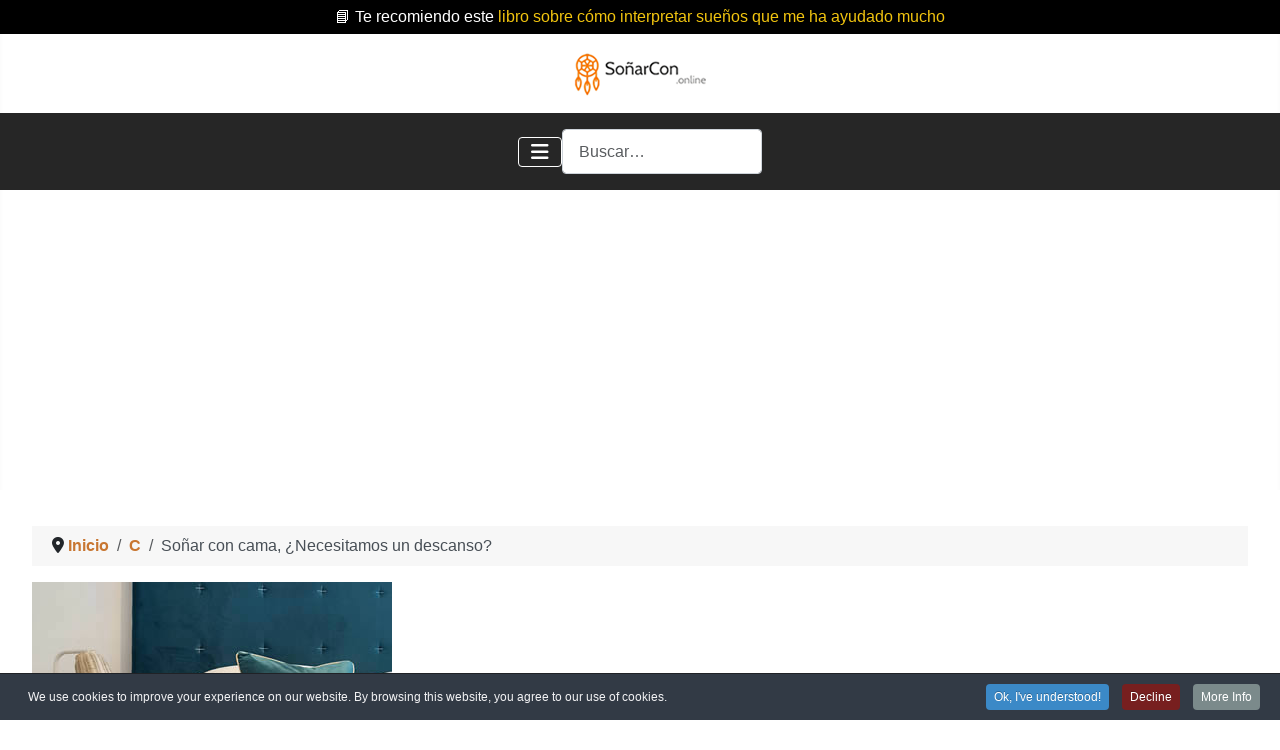

--- FILE ---
content_type: text/html; charset=utf-8
request_url: https://xn--soarcon-5za.online/c/cama
body_size: 19284
content:
<!DOCTYPE html><html lang="es-es" dir="ltr"><head><meta charset="utf-8"><meta name="robots" content="index, follow, max-snippet:-1, max-image-preview:large, max-video-preview:-1"><meta name="author" content="soñarcon.online"><meta name="viewport" content="width=device-width, initial-scale=1"><meta name="twitter:card" content="summary"><meta property="og:type" content="article"><meta property="og:url" content="https://xn--soarcon-5za.online/c/cama"><meta property="og:title" content="Soñar con cama ¿Necesitas un descanso extra amig@?"><meta property="og:description" content="Soñar con cama y aunque estemos en pleno descanso, muchas veces nos indica que estamos agotados mental o emocionalmente, y buscamos relajarnos"><meta property="og:image" content="https://xn--soarcon-5za.online/images/suenos/c/cama/sonar-con-cama.jpg"><meta name="description" content="Soñar con cama y aunque estemos en pleno descanso, muchas veces nos indica que estamos agotados mental o emocionalmente, y buscamos relajarnos"><meta name="generator" content="Joomla! - Open Source Content Management"><link rel="preconnect" href="https://fonts.gstatic.com" crossorigin><link rel="preload" href="/images/logo.png" as="image" fetchpriority="high"><link href="https://fonts.googleapis.com/css?family=Roboto:400,400italic,500,500italic,700,700italic&amp;subset=latin,cyrillic&display=swap" media="all" rel="preload" as="style" onload="this.rel='stylesheet'"><title>Soñar con cama ¿Necesitas un descanso extra amig@?</title><link href="/media/templates/site/cassiopeia/images/joomla-favicon.svg" rel="icon" type="image/svg+xml"><link href="/media/templates/site/cassiopeia/images/favicon.ico" rel="alternate icon" type="image/vnd.microsoft.icon"><link href="/media/templates/site/cassiopeia/images/joomla-favicon-pinned.svg" rel="mask-icon" color="#000"><link href="/media/system/css/joomla-fontawesome.min.css?318517" rel="lazy-stylesheet"><noscript><link href="/media/system/css/joomla-fontawesome.min.css?318517" rel="stylesheet"></noscript><link rel="stylesheet" href="/media/com_jchoptimize/cache/css/3db99665fd1785a5f7d5970e657f6dc1a74b2d21f132a511e3c256ede3ee9f01.css"><link rel="stylesheet" href="/media/com_jchoptimize/cache/css/3db99665fd1785a5f7d5970e657f6dc177dddb6b934efa070a4e550b9797ed37.css"><link rel="stylesheet" href="/media/com_jchoptimize/cache/css/3db99665fd1785a5f7d5970e657f6dc19092f577779b936066db6c49069c6d1e.css"><link rel="stylesheet" href="/media/com_jchoptimize/cache/css/3db99665fd1785a5f7d5970e657f6dc1ae3fd4b96dae1cdd90b5c7bf594aaa40.css"><link rel="stylesheet" href="/media/com_jchoptimize/cache/css/3db99665fd1785a5f7d5970e657f6dc1998b30263733cd31617a7a06f93f4222.css"><link rel="stylesheet" href="/media/com_jchoptimize/cache/css/3db99665fd1785a5f7d5970e657f6dc135237080e0668af2b547aaa23103b295.css"><link rel="stylesheet" href="/media/com_jchoptimize/cache/css/3db99665fd1785a5f7d5970e657f6dc119792d18d57be18cec58eededea90062.css"><link rel="stylesheet" href="/media/com_jchoptimize/cache/css/3db99665fd1785a5f7d5970e657f6dc1cdbaf74aac1e609cf0a72d3d62761a80.css"><link rel="stylesheet" href="/media/com_jchoptimize/cache/css/3db99665fd1785a5f7d5970e657f6dc1a7342f39d0cc5bef9e7fc2824c2846c6.css"><link rel="stylesheet" href="/media/com_jchoptimize/cache/css/3db99665fd1785a5f7d5970e657f6dc160867a1d5817a9b6a32df42481d79cdf.css"><link rel="stylesheet" href="/media/com_jchoptimize/cache/css/3db99665fd1785a5f7d5970e657f6dc1cb145d86bdd6454b1b198ca254db9aff.css"><link rel="stylesheet" href="/media/com_jchoptimize/cache/css/3db99665fd1785a5f7d5970e657f6dc1e9d01d36b78b0080e241a5568241f0e5.css"><link rel="stylesheet" href="/media/com_jchoptimize/cache/css/3db99665fd1785a5f7d5970e657f6dc191644b441d0764ea1587db6849479965.css"><link rel="stylesheet" href="/media/com_jchoptimize/cache/css/3db99665fd1785a5f7d5970e657f6dc10d8c1c1ca542131c45af272ed1c01fcc.css"><link rel="stylesheet" href="/media/com_jchoptimize/cache/css/3db99665fd1785a5f7d5970e657f6dc19cd79b27165ac4df14760a098e980941.css"><link rel="stylesheet" href="/media/com_jchoptimize/cache/css/3db99665fd1785a5f7d5970e657f6dc151a8e1bbce9a8c77be3c22c4e2a873a0.css"><link rel="stylesheet" href="/media/com_jchoptimize/cache/css/3db99665fd1785a5f7d5970e657f6dc14bdbb52c7eebd7aea2746fb0acf7bc7d.css"><link rel="stylesheet" href="/media/com_jchoptimize/cache/css/3db99665fd1785a5f7d5970e657f6dc1eae51cb3633c5f0c721da28444df170f.css"><link rel="stylesheet" href="/media/com_jchoptimize/cache/css/3db99665fd1785a5f7d5970e657f6dc19f45906c95c749a25a01d32d658fb1d4.css"><link rel="stylesheet" href="/media/com_jchoptimize/cache/css/3db99665fd1785a5f7d5970e657f6dc17fd7d85480ac4d698255ad9fe0b8270d.css"><style>:root{--hue:214;--template-bg-light:#f0f4fb;--template-text-dark:#495057;--template-text-light:#fff;--template-link-color:var(--link-color);--template-special-color:#001B4C;--cassiopeia-font-family-body:ui-rounded,'Hiragino Maru Gothic ProN',Quicksand,Comfortaa,Manjari,'Arial Rounded MT Bold',Calibri,source-sans-pro,sans-serif;--cassiopeia-font-weight-normal:400;--cassiopeia-font-family-headings:ui-rounded,'Hiragino Maru Gothic ProN',Quicksand,Comfortaa,Manjari,'Arial Rounded MT Bold',Calibri,source-sans-pro,sans-serif;--cassiopeia-font-weight-headings:700}</style><style>@media(min-width:1400px){.sppb-row-container{max-width:1320px}}</style><style>.cpnb-outer{border-color:rgba(32,34,38,1)}.cpnb-outer.cpnb-div-position-top{border-bottom-width:1px}.cpnb-outer.cpnb-div-position-bottom{border-top-width:1px}.cpnb-outer.cpnb-div-position-top-left,.cpnb-outer.cpnb-div-position-top-right,.cpnb-outer.cpnb-div-position-bottom-left,.cpnb-outer.cpnb-div-position-bottom-right{border-width:1px}.cpnb-message{color:#F1F1F3}.cpnb-message a{color:#FFF}.cpnb-button,.cpnb-button-ok,.cpnb-m-enableAllButton{-webkit-border-radius:4px;-moz-border-radius:4px;border-radius:4px;font-size:12px;color:#fff;background-color:rgba(59,137,199,1)}.cpnb-button:hover,.cpnb-button:focus,.cpnb-button-ok:hover,.cpnb-button-ok:focus,.cpnb-m-enableAllButton:hover,.cpnb-m-enableAllButton:focus{color:#fff;background-color:rgba(49,118,175,1)}.cpnb-button-decline,.cpnb-button-delete,.cpnb-button-decline-modal,.cpnb-m-DeclineAllButton{color:#fff;background-color:rgba(119,31,31,1)}.cpnb-button-decline:hover,.cpnb-button-decline:focus,.cpnb-button-delete:hover,.cpnb-button-delete:focus,.cpnb-button-decline-modal:hover,.cpnb-button-decline-modal:focus,.cpnb-m-DeclineAllButton:hover,.cpnb-m-DeclineAllButton:focus{color:#fff;background-color:rgba(175,38,20,1)}.cpnb-button-cancel,.cpnb-button-reload,.cpnb-button-cancel-modal{color:#fff;background-color:rgba(90,90,90,1)}.cpnb-button-cancel:hover,.cpnb-button-cancel:focus,.cpnb-button-reload:hover,.cpnb-button-reload:focus,.cpnb-button-cancel-modal:hover,.cpnb-button-cancel-modal:focus{color:#fff;background-color:rgba(54,54,54,1)}.cpnb-button-settings,.cpnb-button-settings-modal{color:#fff;background-color:rgba(90,90,90,1)}.cpnb-button-settings:hover,.cpnb-button-settings:focus,.cpnb-button-settings-modal:hover,.cpnb-button-settings-modal:focus{color:#fff;background-color:rgba(54,54,54,1)}.cpnb-button-more-default,.cpnb-button-more-modal{color:#fff;background-color:rgba(123,138,139,1)}.cpnb-button-more-default:hover,.cpnb-button-more-modal:hover,.cpnb-button-more-default:focus,.cpnb-button-more-modal:focus{color:#fff;background-color:rgba(105,118,119,1)}.cpnb-m-SaveChangesButton{color:#fff;background-color:rgba(133,199,136,1)}.cpnb-m-SaveChangesButton:hover,.cpnb-m-SaveChangesButton:focus{color:#fff;background-color:rgba(96,153,100,1)}@media only screen and (max-width:600px){.cpnb-left-menu-toggle::after,.cpnb-left-menu-toggle-button{content:"Categories"}}</style> <script type="application/json" class="joomla-script-options new">{"joomla.jtext":{"COM_RSCOMMENTS_HIDE_FORM":"Ocultar el formulario de comentarios","COM_RSCOMMENTS_SHOW_FORM":"Mostrar el formulario de comentarios","MOD_FINDER_SEARCH_VALUE":"Buscar&hellip;","COM_FINDER_SEARCH_FORM_LIST_LABEL":"Buscar resultados","JLIB_JS_AJAX_ERROR_OTHER":"Se ha producido un aborto en la conexión mientras se recuperaban datos de JSON: Código de estado HTTP %s.","JLIB_JS_AJAX_ERROR_PARSE":"Se ha producido un error de análisis mientras se procesaban los siguientes datos de JSON:<br><code style=\"color:inherit;white-space:pre-wrap;padding:0;margin:0;border:0;background:inherit;\">%s<\/code>","ERROR":"Error","MESSAGE":"Mensaje","NOTICE":"Notificación","WARNING":"Advertencia","JCLOSE":"Cerrar","JOK":"OK","JOPEN":"Abrir"},"finder-search":{"url":"\/component\/finder\/?task=suggestions.suggest&format=json&tmpl=component&Itemid=262"},"system.paths":{"root":"","rootFull":"https:\/\/xn--soarcon-5za.online\/","base":"","baseFull":"https:\/\/xn--soarcon-5za.online\/"},"csrf.token":"48fe9f982284c5c5439d30ecf018a326"}</script> <script type="application/ld+json">{"@context":"https://schema.org","@type":"BreadcrumbList","@id":"https://xn--soarcon-5za.online/#/schema/BreadcrumbList/236","itemListElement":[{"@type":"ListItem","position":1,"item":{"@id":"https://xn--soarcon-5za.online/","name":"Inicio"}},{"@type":"ListItem","position":2,"item":{"@id":"https://xn--soarcon-5za.online/c","name":"C"}},{"@type":"ListItem","position":3,"item":{"name":"Soñar con cama, ¿Necesitamos un descanso?"}}]}</script> <script type="application/ld+json">{"@context":"https://schema.org","@graph":[{"@type":"Organization","@id":"https://xn--soarcon-5za.online/#/schema/Organization/base","name":"SoñarCon","url":"https://xn--soarcon-5za.online/"},{"@type":"WebSite","@id":"https://xn--soarcon-5za.online/#/schema/WebSite/base","url":"https://xn--soarcon-5za.online/","name":"SoñarCon","publisher":{"@id":"https://xn--soarcon-5za.online/#/schema/Organization/base"},"potentialAction":{"@type":"SearchAction","target":"https://xn--soarcon-5za.online/buscar?q={search_term_string}","query-input":"required name=search_term_string"}},{"@type":"WebPage","@id":"https://xn--soarcon-5za.online/#/schema/WebPage/base","url":"https://xn--soarcon-5za.online/c/cama","name":"Soñar con cama ¿Necesitas un descanso extra amig@?","description":"Soñar con cama y aunque estemos en pleno descanso, muchas veces nos indica que estamos agotados mental o emocionalmente, y buscamos relajarnos","isPartOf":{"@id":"https://xn--soarcon-5za.online/#/schema/WebSite/base"},"about":{"@id":"https://xn--soarcon-5za.online/#/schema/Organization/base"},"inLanguage":"es-ES","breadcrumb":{"@id":"https://xn--soarcon-5za.online/#/schema/BreadcrumbList/236"}},{"@type":"Article","@id":"https://xn--soarcon-5za.online/#/schema/com_content/article/165","name":"Soñar con cama, ¿Necesitamos un descanso?","headline":"Soñar con cama, ¿Necesitamos un descanso?","inLanguage":"es-ES","author":{"@type":"Person","name":"soñarcon.online"},"thumbnailUrl":"images/suenos/c/cama/sonar-con-cama.jpg","image":"images/suenos/c/cama/sonar-con-cama.jpg","dateModified":"2025-08-31T00:00:00+00:00","isPartOf":{"@id":"https://xn--soarcon-5za.online/#/schema/WebPage/base"}}]}</script> <script type="application/json" id="youtuber-cfg">{"ajax_url":"\/c\/cama","lang":{"more":"More","less":"Less"},"fancybox_params":"{\"type\":\"iframe\",\"iframe\":{\"allowfullscreen\":true}}"}</script> <script type="application/ld+json" data-type="gsd">{"@context":"https://schema.org","@type":"BreadcrumbList","itemListElement":[{"@type":"ListItem","position":1,"name":"Inicio","item":"https://xn--soarcon-5za.online"},{"@type":"ListItem","position":2,"name":"C","item":"https://xn--soarcon-5za.online/c"},{"@type":"ListItem","position":3,"name":"Soñar con cama, ¿Necesitamos un descanso?","item":"https://xn--soarcon-5za.online/c/cama"}]}</script> <script type="application/ld+json" data-type="gsd">{"@context":"https://schema.org","@type":"Article","mainEntityOfPage":{"@type":"WebPage","@id":"https://xn--soarcon-5za.online/c/cama"},"headline":"Soñar con cama, ¿Necesitamos un descanso?","description":"Nuestra cama es uno de los lugares en los que pasamos más tiempo en nuestro día a día, por lo que soñar con una cama no es algo fuera de lo normal.","image":{"@type":"ImageObject","url":"https://xn--soarcon-5za.online/images/suenos/c/cama/sonar-con-cama.jpg"},"publisher":{"@type":"Organization","name":"soñarcon","logo":{"@type":"ImageObject","url":"https://xn--soarcon-5za.online/images/logo.png"}},"author":{"@type":"Person","name":"Soñarcon.online","url":"https://xn--soarcon-5za.online/c/cama"},"datePublished":"2020-08-04T22:45:20+00:00","dateCreated":"2020-08-04T22:45:20+00:00","dateModified":"2025-08-31T09:09:19+00:00"}</script><link rel="canonical" href="https://xn--soarcon-5za.online/c/cama" /><style class="jchoptimize-image-attributes">img{max-width:100%;height:auto}</style> <script src="/media/com_jchoptimize/cache/js/471a8449f11ce2e7624f1207d0e99e924defd9d7bae6f447ae7197887ed8ce96.js"></script> <script src="/media/com_jchoptimize/cache/js/471a8449f11ce2e7624f1207d0e99e9206182be4be208b164c58eaea977f64eb.js"></script> <script src="/media/com_jchoptimize/cache/js/471a8449f11ce2e7624f1207d0e99e9288e5925e560704c316e5a429301a1df1.js"></script> <script src="/media/com_jchoptimize/cache/js/471a8449f11ce2e7624f1207d0e99e92deecc0d6a25f3f1b70f6f250f57573fe.js"></script> <script src="/media/com_jchoptimize/cache/js/471a8449f11ce2e7624f1207d0e99e929a05fe0e576fc0ea03dfb1ab97bac9f9.js"></script> <script src="/media/com_jchoptimize/cache/js/471a8449f11ce2e7624f1207d0e99e927a69e5cfb5ae22680ae83d82e215007b.js"></script> <script src="/components/com_sppagebuilder/assets/js/jquery.parallax.js?13bea3cde590997c1094f9bba14d719a" data-jch="js5"></script> <script src="/components/com_sppagebuilder/assets/js/sppagebuilder.js?13bea3cde590997c1094f9bba14d719a" defer></script> <script src="/components/com_sppagebuilder/assets/js/addons/text_block.js"></script> <script src="/components/com_sppagebuilder/assets/js/jquery.magnific-popup.min.js"></script> <script src="/components/com_sppagebuilder/assets/js/addons/image.js"></script> <script src="/components/com_sppagebuilder/assets/js/dynamic-content.js?13bea3cde590997c1094f9bba14d719a"></script> <script src="/plugins/system/cookiespolicynotificationbar/assets/js/cookies-policy-notification-bar.min.js"></script> <script src="/components/com_sppagebuilder/assets/js/color-switcher.js?13bea3cde590997c1094f9bba14d719a"></script> <script>var rsc_root='https://xn--soarcon-5za.online/';</script> <script>jQuery(document).ready(function($){'use strict';if('show'==='hide'){$('#sppb-addon-enmZzkci30DHNPzyq4hHg'+' .sppb-addon-accordion .sppb-panel-heading').removeClass('active');}else{$('#sppb-addon-enmZzkci30DHNPzyq4hHg'+' .sppb-addon-accordion .sppb-panel-heading').addClass('active');}
$('#sppb-addon-enmZzkci30DHNPzyq4hHg'+' .sppb-addon-accordion .sppb-panel-collapse').show();});</script> <script>document.addEventListener("DOMContentLoaded",()=>{window.htmlAddContent=window?.htmlAddContent||"";if(window.htmlAddContent){document.body.insertAdjacentHTML("beforeend",window.htmlAddContent);}});</script> <script>var cpnb_config={"w357_joomla_caching":0,"w357_position":"bottom","w357_show_close_x_icon":"1","w357_hide_after_time":"yes","w357_duration":"60","w357_animate_duration":"1000","w357_limit":"0","w357_message":"We use cookies to improve your experience on our website. By browsing this website, you agree to our use of cookies.","w357_display_ok_btn":"1","w357_buttonText":"Ok, I\u0027ve understood!","w357_display_decline_btn":"1","w357_buttonDeclineText":"Decline","w357_display_cancel_btn":"0","w357_buttonCancelText":"Cancel","w357_display_settings_btn":0,"w357_buttonSettingsText":"Settings","w357_buttonMoreText":"More Info","w357_buttonMoreLink":"","w357_display_more_info_btn":"1","w357_fontColor":"#F1F1F3","w357_linkColor":"#FFF","w357_fontSize":"12px","w357_backgroundColor":"rgba(50, 58, 69, 1)","w357_borderWidth":"1","w357_body_cover":"1","w357_overlay_state":"0","w357_overlay_color":"rgba(10, 10, 10, 0.3)","w357_height":"auto","w357_cookie_name":"cookiesDirective","w357_link_target":"_self","w357_popup_width":"800","w357_popup_height":"600","w357_customText":"\u003Ch1\u003ECookies Policy\u003C\/h1\u003E\u003Chr\u003E\u003Ch3\u003EGeneral Use\u003C\/h3\u003E\u003Cp\u003EWe use cookies, tracking pixels and related technologies on our website. Cookies are small data files that are served by our platform and stored on your device. Our site uses cookies dropped by us or third parties for a variety of purposes including to operate and personalize the website. Also, cookies may also be used to track how you use the site to target ads to you on other websites.\u003C\/p\u003E\u003Ch3\u003EThird Parties\u003C\/h3\u003E\u003Cp\u003EOur website employs the use the various third-party services. Through the use of our website, these services may place anonymous cookies on the Visitor\u0026apos;s browser and may send their own cookies to the Visitor\u0026apos;s cookie file. Some of these services include but are not limited to: Google, Facebook, Twitter, Adroll, MailChimp, Sucuri, Intercom and other social networks, advertising agencies, security firewalls, analytics companies and service providers. These services may also collect and use anonymous identifiers such as IP Address, HTTP Referrer, Unique Device Identifier and other non-personally identifiable information and server logs.\u003C\/p\u003E\u003Chr\u003E","w357_more_info_btn_type":"custom_text","w357_blockCookies":"1","w357_autoAcceptAfterScrolling":"0","w357_numOfScrolledPixelsBeforeAutoAccept":"300","w357_reloadPageAfterAccept":"0","w357_enableConfirmationAlerts":"0","w357_enableConfirmationAlertsForAcceptBtn":0,"w357_enableConfirmationAlertsForDeclineBtn":0,"w357_enableConfirmationAlertsForDeleteBtn":0,"w357_confirm_allow_msg":"Performing this action will enable all cookies set by this website. Are you sure that you want to enable all cookies on this website?","w357_confirm_delete_msg":"Performing this action will remove all cookies set by this website. Are you sure that you want to disable and delete all cookies from your browser?","w357_show_in_iframes":"0","w357_shortcode_is_enabled_on_this_page":0,"w357_base_url":"https:\/\/xn--soarcon-5za.online\/","w357_base_ajax_url":"https:\/\/xn--soarcon-5za.online\/","w357_current_url":"https:\/\/xn--soarcon-5za.online\/c\/cama","w357_always_display":"0","w357_show_notification_bar":true,"w357_expiration_cookieSettings":"365","w357_expiration_cookieAccept":"365","w357_expiration_cookieDecline":"180","w357_expiration_cookieCancel":"3","w357_accept_button_class_notification_bar":"cpnb-accept-btn","w357_decline_button_class_notification_bar":"cpnb-decline-btn","w357_cancel_button_class_notification_bar":"cpnb-cancel-btn","w357_settings_button_class_notification_bar":"cpnb-settings-btn","w357_moreinfo_button_class_notification_bar":"cpnb-moreinfo-btn","w357_accept_button_class_notification_bar_modal_window":"cpnb-accept-btn-m","w357_decline_button_class_notification_bar_modal_window":"cpnb-decline-btn-m","w357_save_button_class_notification_bar_modal_window":"cpnb-save-btn-m","w357_buttons_ordering":"[\u0022ok\u0022,\u0022decline\u0022,\u0022cancel\u0022,\u0022settings\u0022,\u0022moreinfo\u0022]"};</script> <script>var cpnb_cookiesCategories={"cookie_categories_group0":{"cookie_category_id":"required-cookies","cookie_category_name":"Required Cookies","cookie_category_description":"The Required or Functional cookies relate to the functionality of our websites and allow us to improve the service we offer to you through our websites, for example by allowing you to carry information across pages of our website to avoid you having to re-enter information, or by recognizing your preferences when you return to our website.","cookie_category_checked_by_default":"2","cookie_category_status":"1"},"cookie_categories_group1":{"cookie_category_id":"analytical-cookies","cookie_category_name":"Analytical Cookies","cookie_category_description":"Analytical cookies allow us to recognize and to count the number of visitors to our website, to see how visitors move around the website when they are using it and to record which content viewers view and are interested in. This helps us to determine how frequently particular pages and advertisements are visited and to determine the most popular areas of our website. This helps us to improve the service which we offer to you by helping us make sure our users are finding the information they are looking for, by providing anonymized demographic data to third parties in order to target advertising more appropriately to you, and by tracking the success of advertising campaigns on our website.","cookie_category_checked_by_default":"1","cookie_category_status":"1"},"cookie_categories_group2":{"cookie_category_id":"social-media-cookies","cookie_category_name":"Social Media","cookie_category_description":"These cookies allow you to share Website content with social media platforms (e.g., Facebook, Twitter, Instagram). We have no control over these cookies as they are set by the social media platforms themselves.","cookie_category_checked_by_default":"1","cookie_category_status":"1"},"cookie_categories_group3":{"cookie_category_id":"targeted-advertising-cookies","cookie_category_name":"Targeted Advertising Cookies","cookie_category_description":"Advertising and targeting cookies are used to deliver advertisements more relevant to you, but can also limit the number of times you see an advertisement and be used to chart the effectiveness of an ad campaign by tracking users’ clicks. They can also provide security in transactions. They are usually placed by third-party advertising networks with a website operator’s permission but can be placed by the operator themselves. They can remember that you have visited a website, and this information can be shared with other organizations, including other advertisers. They cannot determine who you are though, as the data collected is never linked to your profile.","cookie_category_checked_by_default":"1","cookie_category_status":"1"}};</script> <script>var cpnb_manager={"w357_m_modalState":"0","w357_m_floatButtonState":"1","w357_m_floatButtonPosition":"bottom_left","w357_m_HashLink":"cookies","w357_m_modal_menuItemSelectedBgColor":"rgba(200, 200, 200, 1)","w357_m_saveChangesButtonColorAfterChange":"rgba(13, 92, 45, 1)","w357_m_floatButtonIconSrc":"https:\/\/xn--soarcon-5za.online\/media\/plg_system_cookiespolicynotificationbar\/icons\/cpnb-cookies-manager-icon-1-64x64.png","w357_m_FloatButtonIconType":"image","w357_m_FloatButtonIconFontAwesomeName":"fas fa-cookie-bite","w357_m_FloatButtonIconFontAwesomeSize":"fa-lg","w357_m_FloatButtonIconFontAwesomeColor":"rgba(61, 47, 44, 0.84)","w357_m_FloatButtonIconUikitName":"cog","w357_m_FloatButtonIconUikitSize":"1","w357_m_FloatButtonIconUikitColor":"rgba(61, 47, 44, 0.84)","w357_m_floatButtonText":"Cookies Manager","w357_m_modalHeadingText":"Advanced Cookie Settings","w357_m_checkboxText":"Habilitado","w357_m_lockedText":"(Locked)","w357_m_EnableAllButtonText":"Allow All Cookies","w357_m_DeclineAllButtonText":"Decline All Cookies","w357_m_SaveChangesButtonText":"Save Settings","w357_m_confirmationAlertRequiredCookies":"These cookies are strictly necessary for this website. You can\u0027t disable this category of cookies. Thank you for understanding!"};</script> <script>const initColorMode=()=>{const colorVariableData=[];const sppbColorVariablePrefix="--sppb";let activeColorMode=localStorage.getItem("sppbActiveColorMode")||"";activeColorMode="";const modes=[];if(!modes?.includes(activeColorMode)){activeColorMode="";localStorage.setItem("sppbActiveColorMode",activeColorMode);}
document?.body?.setAttribute("data-sppb-color-mode",activeColorMode);if(!localStorage.getItem("sppbActiveColorMode")){localStorage.setItem("sppbActiveColorMode",activeColorMode);}
if(window.sppbColorVariables){const colorVariables=typeof(window.sppbColorVariables)==="string"?JSON.parse(window.sppbColorVariables):window.sppbColorVariables;for(const colorVariable of colorVariables){const{path,value}=colorVariable;const variable=String(path[0]).trim().toLowerCase().replaceAll(" ","-");const mode=path[1];const variableName=`${sppbColorVariablePrefix}-${variable}`;if(activeColorMode===mode){colorVariableData.push(`${variableName}: ${value}`);}}
document.documentElement.style.cssText+=colorVariableData.join(";");}};window.sppbColorVariables=[];initColorMode();document.addEventListener("DOMContentLoaded",initColorMode);</script> <script src="/media/vendor/metismenujs/js/metismenujs.min.js?1.4.0" defer></script> <script src="/media/vendor/bootstrap/js/alert.min.js?5.3.8" type="module"></script> <script src="/media/vendor/bootstrap/js/button.min.js?5.3.8" type="module"></script> <script src="/media/vendor/bootstrap/js/carousel.min.js?5.3.8" type="module"></script> <script src="/media/vendor/bootstrap/js/collapse.min.js?5.3.8" type="module"></script> <script src="/media/vendor/bootstrap/js/dropdown.min.js?5.3.8" type="module"></script> <script src="/media/vendor/bootstrap/js/modal.min.js?5.3.8" type="module"></script> <script src="/media/vendor/bootstrap/js/offcanvas.min.js?5.3.8" type="module"></script> <script src="/media/vendor/bootstrap/js/popover.min.js?5.3.8" type="module"></script> <script src="/media/vendor/bootstrap/js/scrollspy.min.js?5.3.8" type="module"></script> <script src="/media/vendor/bootstrap/js/tab.min.js?5.3.8" type="module"></script> <script src="/media/vendor/bootstrap/js/toast.min.js?5.3.8" type="module"></script> <script src="/media/templates/site/cassiopeia/js/template.min.js?318517" type="module"></script> <script src="/media/templates/site/cassiopeia/js/mod_menu/menu-metismenu.min.js?318517" defer></script> <script src="/media/vendor/awesomplete/js/awesomplete.min.js?1.1.7" defer></script> <script src="/media/com_finder/js/finder.min.js?755761" type="module"></script> <script src="/media/system/js/messages.min.js?9a4811" type="module"></script> <script src="/media/plg_system_youtuber/assets/fancybox/jquery.fancybox.min.js?v=3.12.1" defer></script> <script src="/media/plg_system_youtuber/assets/js/frontend.js?v=3.12.1" defer></script> </head><body class="site com_content wrapper-fluid view-article layout-blog no-task itemid-400 has-sidebar-right"> <header class="header container-header full-width"><div class="container-topbar"><div class="mod-sppagebuilder  sp-page-builder" data-module_id="541"><div class="page-content"><section id="section-id-60579baa-7e13-4391-88a4-d0f946af9755" class="sppb-section" ><div class="sppb-row-container"><div class="sppb-row"><div class="sppb-row-column  " id="column-wrap-id-688987b2-cfa9-49b5-84bc-ee117fdd5767"><div id="column-id-688987b2-cfa9-49b5-84bc-ee117fdd5767" class="sppb-column  " ><div class="sppb-column-addons"><div id="sppb-addon-wrapper-100b37e7-bfdc-4081-90fa-7158667ad392" class="sppb-addon-wrapper  addon-root-raw-html"><div id="sppb-addon-100b37e7-bfdc-4081-90fa-7158667ad392" class="clearfix  " ><div class="sppb-addon sppb-addon-raw-html "><div class="sppb-addon-content"><div class="info-bar bloque_topbar" style="text-align:center"><div class="subbloque_topbar1"> 📘 Te recomiendo este <a href="https://amzn.to/4luTy1s" target="_blank" rel="sponsored" style="color: #f1c40f; text-decoration: underline;">
libro sobre cómo interpretar sueños que me ha ayudado mucho</a> </div></div></div></div><style type="text/css">#sppb-addon-100b37e7-bfdc-4081-90fa-7158667ad392{box-shadow:0 0 0 0 #FFF}#sppb-addon-100b37e7-bfdc-4081-90fa-7158667ad392{}@media (max-width:1199.98px){#sppb-addon-100b37e7-bfdc-4081-90fa-7158667ad392{}}@media (max-width:991.98px){#sppb-addon-100b37e7-bfdc-4081-90fa-7158667ad392{}}@media (max-width:767.98px){#sppb-addon-100b37e7-bfdc-4081-90fa-7158667ad392{}}@media (max-width:575.98px){#sppb-addon-100b37e7-bfdc-4081-90fa-7158667ad392{}}#sppb-addon-wrapper-100b37e7-bfdc-4081-90fa-7158667ad392{}#sppb-addon-100b37e7-bfdc-4081-90fa-7158667ad392 .sppb-addon-title{}</style><style type="text/css"></style></div></div></div></div></div></div></div></section><style type="text/css">.sp-page-builder .page-content #section-id-1674999701242{box-shadow:0 0 0 0 #fff}.sp-page-builder .page-content #section-id-1674999701242{padding-top:5px;padding-right:0px;padding-bottom:5px;padding-left:0px;margin-top:0px;margin-right:0px;margin-bottom:0px;margin-left:0px;border-radius:0px}.sp-page-builder .page-content #section-id-1674999701242.sppb-row-overlay{border-radius:0px}#column-id-1674999701241{border-radius:0px}#column-wrap-id-1674999701241{max-width:100%;flex-basis:100%}@media (max-width:1199.98px){#column-wrap-id-1674999701241{max-width:100%;flex-basis:100%}}@media (max-width:991.98px){#column-wrap-id-1674999701241{max-width:100%;flex-basis:100%}}@media (max-width:767.98px){#column-wrap-id-1674999701241{max-width:100%;flex-basis:100%}}@media (max-width:575.98px){#column-wrap-id-1674999701241{max-width:100%;flex-basis:100%}}#column-id-1674999701241 .sppb-column-overlay{border-radius:0px}.sp-page-builder .page-content #section-id-KYhoB9Y2O3Viiquu3wmdI{box-shadow:0 0 0 0 #FFF}.sp-page-builder .page-content #section-id-KYhoB9Y2O3Viiquu3wmdI{padding-top:5px;padding-right:0px;padding-bottom:5px;padding-left:0px;margin-top:0px;margin-right:0px;margin-bottom:0px;margin-left:0px}#column-id-Nkfnza1baMda7mhnCL0Of{box-shadow:0 0 0 0 #FFF}#column-wrap-id-Nkfnza1baMda7mhnCL0Of{max-width:100%;flex-basis:100%}@media (max-width:1199.98px){#column-wrap-id-Nkfnza1baMda7mhnCL0Of{max-width:100%;flex-basis:100%}}@media (max-width:991.98px){#column-wrap-id-Nkfnza1baMda7mhnCL0Of{max-width:100%;flex-basis:100%}}@media (max-width:767.98px){#column-wrap-id-Nkfnza1baMda7mhnCL0Of{max-width:100%;flex-basis:100%}}@media (max-width:575.98px){#column-wrap-id-Nkfnza1baMda7mhnCL0Of{max-width:100%;flex-basis:100%}}.sp-page-builder .page-content #section-id-1637857906950{padding-top:20px;padding-right:0px;padding-bottom:20px;padding-left:0px;margin-top:0px;margin-right:0px;margin-bottom:0px;margin-left:0px}#column-id-1637857906949{border-radius:0px}#column-wrap-id-1637857906949{max-width:100%;flex-basis:100%}@media (max-width:1199.98px){#column-wrap-id-1637857906949{max-width:100%;flex-basis:100%}}@media (max-width:991.98px){#column-wrap-id-1637857906949{max-width:100%;flex-basis:100%}}@media (max-width:767.98px){#column-wrap-id-1637857906949{max-width:100%;flex-basis:100%}}@media (max-width:575.98px){#column-wrap-id-1637857906949{max-width:100%;flex-basis:100%}}#column-id-1637857906949 .sppb-column-overlay{border-radius:0px}.sp-page-builder .page-content #section-id-1673800926453{box-shadow:0 0 0 0 #fff}.sp-page-builder .page-content #section-id-1673800926453{padding-top:10px;padding-right:0px;padding-bottom:10px;padding-left:0px;margin-top:0px;margin-right:0px;margin-bottom:0px;margin-left:0px;border-radius:0px}.sp-page-builder .page-content #section-id-1673800926453.sppb-row-overlay{border-radius:0px}#column-id-1673800926454{border-radius:0px}#column-wrap-id-1673800926454{max-width:33.333333333333%;flex-basis:33.333333333333%}@media (max-width:1199.98px){#column-wrap-id-1673800926454{max-width:33.333333333333%;flex-basis:33.333333333333%}}@media (max-width:991.98px){#column-wrap-id-1673800926454{max-width:100%;flex-basis:100%}}@media (max-width:767.98px){#column-wrap-id-1673800926454{max-width:100%;flex-basis:100%}}@media (max-width:575.98px){#column-wrap-id-1673800926454{max-width:100%;flex-basis:100%}}#column-id-1673800926454 .sppb-column-overlay{border-radius:0px}#column-wrap-id-1673800926457{max-width:33.333333333333%;flex-basis:33.333333333333%}@media (max-width:1199.98px){#column-wrap-id-1673800926457{max-width:33.333333333333%;flex-basis:33.333333333333%}}@media (max-width:991.98px){#column-wrap-id-1673800926457{max-width:100%;flex-basis:100%}}@media (max-width:767.98px){#column-wrap-id-1673800926457{max-width:100%;flex-basis:100%}}@media (max-width:575.98px){#column-wrap-id-1673800926457{max-width:100%;flex-basis:100%}}#column-wrap-id-1673800926458{max-width:33.333333333333%;flex-basis:33.333333333333%}@media (max-width:1199.98px){#column-wrap-id-1673800926458{max-width:33.333333333333%;flex-basis:33.333333333333%}}@media (max-width:991.98px){#column-wrap-id-1673800926458{max-width:100%;flex-basis:100%}}@media (max-width:767.98px){#column-wrap-id-1673800926458{max-width:100%;flex-basis:100%}}@media (max-width:575.98px){#column-wrap-id-1673800926458{max-width:100%;flex-basis:100%}}.sp-page-builder .page-content #section-id-f8fc37ba-8600-421d-9bdd-16e867a07d19{box-shadow:0 0 0 0 #FFF}.sp-page-builder .page-content #section-id-f8fc37ba-8600-421d-9bdd-16e867a07d19{padding-top:75px;padding-right:0px;padding-bottom:75px;padding-left:0px;margin-top:0px;margin-right:0px;margin-bottom:0px;margin-left:0px}#column-id-d2ea5cfc-4bb9-4fed-86dc-1c36abc78d22{box-shadow:0 0 0 0 #FFF}#column-wrap-id-d2ea5cfc-4bb9-4fed-86dc-1c36abc78d22{max-width:100%;flex-basis:100%}@media (max-width:1199.98px){#column-wrap-id-d2ea5cfc-4bb9-4fed-86dc-1c36abc78d22{max-width:100%;flex-basis:100%}}@media (max-width:991.98px){#column-wrap-id-d2ea5cfc-4bb9-4fed-86dc-1c36abc78d22{max-width:100%;flex-basis:100%}}@media (max-width:767.98px){#column-wrap-id-d2ea5cfc-4bb9-4fed-86dc-1c36abc78d22{max-width:100%;flex-basis:100%}}@media (max-width:575.98px){#column-wrap-id-d2ea5cfc-4bb9-4fed-86dc-1c36abc78d22{max-width:100%;flex-basis:100%}}.sp-page-builder .page-content #section-id-60579baa-7e13-4391-88a4-d0f946af9755{background-color:#000;box-shadow:0 0 0 0 #FFF}.sp-page-builder .page-content #section-id-60579baa-7e13-4391-88a4-d0f946af9755{padding-top:5px;padding-right:0px;padding-bottom:5px;padding-left:0px;margin-top:0px;margin-right:0px;margin-bottom:0px;margin-left:0px;color:#FFF}#column-id-688987b2-cfa9-49b5-84bc-ee117fdd5767{box-shadow:0 0 0 0 #FFF}#column-wrap-id-688987b2-cfa9-49b5-84bc-ee117fdd5767{max-width:100%;flex-basis:100%}@media (max-width:1199.98px){#column-wrap-id-688987b2-cfa9-49b5-84bc-ee117fdd5767{max-width:100%;flex-basis:100%}}@media (max-width:991.98px){#column-wrap-id-688987b2-cfa9-49b5-84bc-ee117fdd5767{max-width:100%;flex-basis:100%}}@media (max-width:767.98px){#column-wrap-id-688987b2-cfa9-49b5-84bc-ee117fdd5767{max-width:100%;flex-basis:100%}}@media (max-width:575.98px){#column-wrap-id-688987b2-cfa9-49b5-84bc-ee117fdd5767{max-width:100%;flex-basis:100%}}</style> </div> </div> </div><div class="grid-child"><div class="navbar-brand"> <a class="brand-logo" href="/"> <img loading="eager" decoding="async" src="https://xn--soarcon-5za.online/images/logo.png" alt="SoñarCon" width="132" height="53"> </a> </div></div><div class="grid-child container-nav"> <nav class="navbar navbar-expand-lg" aria-label="Main Menu"> <button class="navbar-toggler navbar-toggler-right" type="button" data-bs-toggle="collapse" data-bs-target="#navbar212" aria-controls="navbar212" aria-expanded="false" aria-label="Alternar navegación"> <span class="icon-menu" aria-hidden="true"></span> </button><div class="collapse navbar-collapse" id="navbar212"><ul class="mod-menu mod-menu_dropdown-metismenu metismenu mod-list "> <li class="metismenu-item item-262 level-1 default"><a href="/" title="soñarcon">Inicio</a></li><li class="metismenu-item item-405 level-1"><a href="/nosotros" title="nosotros soñarcon">Nosotros</a></li><li class="metismenu-item item-265 level-1"><a href="/suenos" title="abecedario significado de los sueños">Abecedario</a></li><li class="metismenu-item item-435 level-1 deeper parent"><a href="/categorias" title="sueños por categorias">Categorías</a><button class="mm-collapsed mm-toggler mm-toggler-link" aria-haspopup="true" aria-expanded="false" aria-label="Categorías"></button><ul class="mm-collapse"><li class="metismenu-item item-455 level-2"><a href="/acciones" title="soñar con acciones">Acciones</a></li><li class="metismenu-item item-456 level-2"><a href="/alimentos" title="soñar con alimentos">Alimentos</a></li><li class="metismenu-item item-457 level-2"><a href="/animales" title="soñar con animales">Animales</a></li><li class="metismenu-item item-458 level-2"><a href="/naturaleza" title="soñar con naturaleza">Naturaleza</a></li><li class="metismenu-item item-459 level-2"><a href="/objetos" title="soñar con objetos">Objetos</a></li><li class="metismenu-item item-460 level-2"><a href="/personas" title="soñar con personas">Personas</a></li></ul></li><li class="metismenu-item item-667 level-1"><a href="/numeros" title="soñar con numeros">Números</a></li><li class="metismenu-item item-671 level-1"><a href="/colores" title="soñar con colores">Colores</a></li><li class="metismenu-item item-1049 level-1"><a href="/mitos" title="nosotros soñarcon">Mitos</a></li><li class="metismenu-item item-1050 level-1"><a href="/miembros" title="nosotros soñarcon">Miembros</a></li><li class="metismenu-item item-393 level-1"><a href="/blog" title="blog soñarcon">Blog</a></li><li class="metismenu-item item-798 level-1"><a href="/tabla-de-suenos-y-numeros" title="tabla de sueños y numeros">Tabla</a></li><li class="metismenu-item item-991 level-1"><a href="/que-significa-mi-nombre" title="que significa mi nombre">Nombres</a></li><li class="metismenu-item item-1237 level-1 deeper parent"><a href="/videos" >Vídeos</a><button class="mm-collapsed mm-toggler mm-toggler-link" aria-haspopup="true" aria-expanded="false" aria-label="Vídeos"></button><ul class="mm-collapse"><li class="metismenu-item item-1238 level-2"><a href="/videos/colores" >Colores</a></li><li class="metismenu-item item-1251 level-2"><a href="/videos/numeros" >Números</a></li><li class="metismenu-item item-1252 level-2"><a href="/videos/acciones" >Acciones</a></li><li class="metismenu-item item-1253 level-2"><a href="/videos/alimentos" >Alimentos</a></li><li class="metismenu-item item-1254 level-2"><a href="/videos/animales" >Animales</a></li><li class="metismenu-item item-1255 level-2"><a href="/videos/naturaleza" >Naturaleza</a></li><li class="metismenu-item item-1256 level-2"><a href="/videos/personas" >Personas</a></li><li class="metismenu-item item-1257 level-2"><a href="/videos/objetos" >Objetos</a></li><li class="metismenu-item item-1258 level-2"><a href="/videos/variados" >Variados</a></li></ul></li></ul></div></nav><div class="container-search"><form class="mod-finder js-finder-searchform form-search" action="/buscar" method="get" role="search"> <label for="mod-finder-searchword538" class="visually-hidden finder">Buscar</label><input type="text" name="q" id="mod-finder-searchword538" class="js-finder-search-query form-control" value="" placeholder="Buscar&hellip;"> </form></div></div></header><div class="site-grid"><div class="grid-child container-component"> <nav class="mod-breadcrumbs__wrapper" aria-label="Breadcumbs"><ol class="mod-breadcrumbs breadcrumb px-3 py-2"> <li class="mod-breadcrumbs__divider float-start"> <span class="divider icon-location icon-fw" aria-hidden="true"></span> </li> <li class="mod-breadcrumbs__item breadcrumb-item"><a href="/" class="pathway"><span>Inicio</span></a></li><li class="mod-breadcrumbs__item breadcrumb-item"><a href="/c" class="pathway"><span>C</span></a></li><li class="mod-breadcrumbs__item breadcrumb-item active"><span>Soñar con cama, ¿Necesitamos un descanso?</span></li> </ol> </nav><div id="system-message-container" aria-live="polite"></div><main><div class="com-content-article item-page"><meta itemprop="inLanguage" content="es-ES"><figure class="center not_lzd item-image"> <img src="/images/suenos/c/cama/sonar-con-cama.jpg" alt="Soñar con cama" width="360" height="265" loading="eager"> </figure><div class="com-content-article__body"><h1>Soñar con cama | Date un descanso</h1><p></p><div class="indice_de_contenidos"><p class="centrado">Índice de contenidos</p><ol> <li><a href="#interpretacion-general">¿Qué significa soñar con una cama?</a></li> <li><a href="#cama-blanca">El simbolismo de la cama blanca</a></li> <li><a href="#cama-hospital">Cama de hospital en los sueños</a></li> <li><a href="#cama-madera">¿Qué significa soñar con una cama de madera?</a></li> <li><a href="#cama-matrimonio">Cama de matrimonio y su mensaje</a></li> <li><a href="#cama-desordenada">El reflejo de una cama desordenada</a></li> <li><a href="#cama-elastica">Soñar con cama elástica y su curiosa interpretación</a></li> <li><a href="#cama-grande">La presencia de una cama grande</a></li> <li><a href="#otras-variantes">Otras variantes comunes</a></li> </ol> </div><p><div id="mod-custom414" class="mod-custom custom"> <script async src="https://pagead2.googlesyndication.com/pagead/js/adsbygoogle.js?client=ca-pub-6292957673726101" crossorigin="anonymous"></script> <ins class="adsbygoogle" style="display:block" data-ad-client="ca-pub-6292957673726101" data-ad-slot="8247344195" data-ad-format="auto" data-full-width-responsive="true"></ins> <script>(adsbygoogle=window.adsbygoogle||[]).push({});</script></div></p><h2><span id="interpretacion-general">¿Qué significa soñar con una cama?</span></h2><p>La cama, más allá de ser un objeto cotidiano, <strong>representa descanso, intimidad y refugio</strong>. Cuando aparece como protagonista en un sueño, refleja nuestra necesidad de paz interior o nuestro deseo de escapar de tensiones diarias.</p><p>Soñar con una cama también puede señalar la forma en que enfrentamos nuestras emociones: si está limpia y cómoda, indica tranquilidad; si está sucia, rota o incómoda, refleja conflictos internos no resueltos. Cada detalle —color, tamaño o estado— es clave para entender el mensaje.</p><h4 class="frase_contenido">"Soñar con camas habla de descanso, intimidad y nuestro estado emocional"</h4><p><img src="/images/suenos/c/cama/cama-blanca.jpg" alt="cama blanca" width="360" height="360"></p><h2><span id="cama-blanca">El simbolismo de la cama blanca</span></h2><p>La blancura de una cama en sueños se asocia con <strong>pureza, calma y nuevos comienzos</strong>. Puede indicar que estás en un proceso de renovación personal o que necesitas rodearte de paz para tomar decisiones importantes.</p><p>Sin embargo, si la cama <strong><a href="/colores/blanco">blanca</a></strong> aparece demasiado fría o solitaria, también refleja un <strong>sentimiento de vacío</strong> o de distanciamiento afectivo.</p><p><img src="/images/suenos/c/cama/cama-de-hospital.jpg" alt="cama de hospital" width="360" height="270"></p><h2><span id="cama-hospital">Cama de hospital en los sueños</span></h2><p>Una cama de <a href="/h/hospital">hospital</a> se vincula directamente con la <strong>vulnerabilidad</strong> y el cuidado de la salud. Puede ser un aviso del subconsciente para que prestes atención a tu bienestar físico o mental.</p><p>Si te ves acostado en ella, simboliza una etapa de recuperación o la <strong>necesidad de detenerte y sanar</strong>. Si ves a otra persona en esa cama, indica preocupación por alguien cercano.</p><p><img src="/images/suenos/c/cama/cama-de-madera.jpg" alt="cama de madera" width="360" height="270"></p><h2><span id="cama-madera">¿Qué significa soñar con una cama de madera?</span></h2><p>La <a href="/m/madera">madera</a> es un material natural y fuerte. Cuando aparece en tu cama de ensueño, señala <strong>estabilidad y seguridad emocional</strong>. También representa valores tradicionales y el deseo de mantener relaciones duraderas.</p><p>Si la cama de madera está en mal estado o rota, advierte de la fragilidad de tus vínculos o de la necesidad de reforzar tu confianza en los demás.</p><p><img src="/images/suenos/c/cama/cama-de-matrimonio.jpg" alt="cama de matrimonio" width="360" height="270"></p><h2><span id="cama-matrimonio">Cama de matrimonio y su mensaje</span></h2><p>La cama <a href="/m/matrimonio">matrimonial</a> suele relacionarse con <strong>la vida en pareja, la unión y la intimidad</strong>. Soñar con ella refleja cómo percibes tu relación actual o tus deseos de estabilidad amorosa.</p><p>Si la cama aparece vacía, puede mostrar carencias afectivas o miedo a la soledad. Si está ocupada, su interpretación dependerá de la persona con la que compartas ese espacio dentro del sueño.</p><h2><span id="cama-desordenada">El reflejo de una cama desordenada</span></h2><p>Una cama desordenada simboliza <strong>caos interior, preocupaciones y falta de organización</strong> en tu vida diaria. Es una <strong>invitación a ordenar tus pensamientos</strong> y <strong>aclarar tus prioridades</strong>.</p><p>En el terreno sentimental, también puede reflejar dudas, secretos o emociones ocultas en tu relación.</p><h2><span id="cama-elastica">Soñar con cama elástica y su curiosa interpretación</span></h2><p>Soñar con una cama elástica suele asociarse con la <strong>diversión, la juventud y el deseo de liberación</strong>. Es una señal de que <strong>necesitas soltar tensiones</strong>, permitirte disfrutar y recuperar tu espíritu lúdico.</p><p>No obstante, si en el sueño te caes de la cama elástica, puede advertir sobre la impulsividad o los riesgos de actuar sin pensar.</p><h2><span id="cama-grande">La presencia de una cama grande</span></h2><p>Una cama de gran tamaño refleja <strong>seguridad, abundancia y espacio emocional</strong>. Puede significar que estás preparado para una etapa de <strong>mayor confianza</strong> y <strong>crecimiento personal</strong>.</p><p>Si la cama es tan grande que parece desproporcionada, entonces el sueño habla de soledad, indicando que buscas compañía o afecto en tu vida.</p><h4><span id="Enlaces_de_interes">Enlaces de interés</span></h4><ul> <li><a href="https://www.losfutbolisimos.es/aventuras-y-misterios/como-hacer-la-cama-rapido-tarda-menos-de-2-minutos/" target="_blank" rel="noopener noreferrer">Cómo hacer la cama rápido</a></li> </ul> </div><dl class="article-info text-muted"> <dt class="article-info-term"> <span class="visually-hidden"> Detalles </span> </dt><dd class="createdby"> <span class="icon-user icon-fw" aria-hidden="true"></span> Escrito por: <span>soñarcon.online</span> </dd><dd class="modified"> <span class="icon-calendar icon-fw" aria-hidden="true"></span> <time datetime="2025-08-31T09:09:19+00:00"> Última actualización: 31 Agosto 2025 </time> </dd> </dl> <nav class="pagenavigation" aria-label="Navegación de página"> <span class="pagination ms-0"> <a class="btn btn-sm btn-secondary previous" href="/c/cafe" rel="prev"> <span class="visually-hidden"> Artículo anterior: Soñar con café, ¿Necesitamos revitalizarnos? </span> <span class="icon-chevron-left" aria-hidden="true"></span> <span aria-hidden="true">Anterior</span> </a> <a class="btn btn-sm btn-secondary next" href="/c/companeros-de-trabajo" rel="next"> <span class="visually-hidden"> Artículo siguiente: Soñar con compañeros de trabajo: No te lo imaginas </span> <span aria-hidden="true">Siguiente</span> <span class="icon-chevron-right" aria-hidden="true"></span> </a> </span> </nav><div class="rscomments" id="rscomments-45f378c2f962eeba5be02fd0ee676d91" data-rsc-id="165" data-rsc-option="com_content"><div class="rscomments-top-alert alert alert-info" style="display: none;"></div><div class="rscomment-top-actions"><div class="float-start"><div class="rscomments-top-loader" style="display:none;"> <img src="/media/com_rscomments/images/loader.gif" alt="" width="16" height="11"> </div></div><div class="float-end"> </div><div class="clearfix"></div></div><div class="rscomments-comments-list"> </div><div class="rscomments-comment-form"><div class="rscomment-form well"><form action="javascript:void(0)" data-rsc-task="form" data-rsc-draft="false"><div class="rscomments-form-message alert alert-warning" style="display: none;"></div><div class="row"><div class="control-group col-md-6"><div class="controls"> <input type="text" class="span11 form-control required" id="rsc_name45f378c2f962eeba5be02fd0ee676d91" name="jform[name]" value="" size="45" placeholder="Nombre *" /> </div></div><div class="control-group col-md-6"><div class="controls"> <input type="text" class="span11 form-control required" id="rsc_email45f378c2f962eeba5be02fd0ee676d91" name="jform[email]" value="" size="45" placeholder="E-mail *" /> </div></div></div><div class="row"><div class="control-group col-md-6"><div class="controls"> <input type="text" class="span11 form-control" id="rsc_subject45f378c2f962eeba5be02fd0ee676d91" name="jform[subject]" value="" size="45" placeholder="Asunto" /> </div></div></div><div class="row"><div class="col-md-12"><div class="rscomments-comment-area control-group"><div class="controls"><div class="rscomment-comment-area"><div class="rscomment-comment-area-actions"><div class="btn-toolbar rscomments-action-btns"><div class="btn-group"><a href="javascript:void(0);" data-rsc-task="preview" class="btn btn-secondary hasTooltip" title="Preview"><i class="fa fa-search"></i></a> </div></div><div class="btn-toolbar rscomments-close-preview" style="display:none;"> <a href="javascript:void(0);" data-rsc-task="closepreview" class="btn btn-secondary hasTooltip" title="Close preview"><i class="fa fa-times"></i></a> </div></div> <textarea data-rsc-task="commentform" class="input-block-level form-control required" name="jform[comment]" rows="5" maxlength="1000" placeholder="Comentario"></textarea><div class="rscomments-preview-area"></div><div class="rscomments-remaining-chars"> <span class="rsc_loading_preview" style="display:none;"> <img src="/media/com_rscomments/images/loader.gif" alt="" width="16" height="11"> </span> <div class="control-group float-end"><p class="char-left muted"><span class="comment_length">1000</span> Caracteres restantes</p></div><div class="clearfix"></div></div></div></div></div></div></div><hr><div class="row"><div class="control-group col-md-3"><div class="controls"> <label class="checkbox hasTooltip" title="Permito recibir las respuestas en mi email"> <input type="checkbox" data-rsc-task="subscribethread" class="rsc_chk rsc_subscribe_thread" name="jform[subscribe_thread]" value="1" /> Recibir las respuestas </label> </div></div></div><div class="row"><div class="control-group col-md-9"><div class="controls"> <label class="checkbox"> <input type="checkbox" class="rsc_chk rsc_consent required" name="jform[rsc_consent]" value="1" /> Doy mi consentimiento para que este sitio web recopile mis datos a través de este formulario </label> </div></div></div><div class="row"><div class="col-md-12"><div class="control-group"><div class="controls rsc-captcha-container"><div class="col-md-5"> <img src="/component/rscomments/captcha?type=form45f378c2f962eeba5be02fd0ee676d91&amp;sid=69704a0713209&amp;Itemid=400" alt="" height="80" title="No distingue entre mayúsculas y minúsculas" class="hasTooltip"> <span class="hasTooltip" title="Pulse aquí para generar una nueva imagen si no puede leer esta imagen CAPTCHA"> <a class="rscomments-refresh-captcha" style="border-style: none" href="javascript:void(0)" onclick="RSComments.captcha(this, 'https://xn--soarcon-5za.online/component/rscomments/captcha?type=form45f378c2f962eeba5be02fd0ee676d91&amp;Itemid=400');"> <i class="fa fa-sync"></i> </a> </span> <br /> <input type="text" name="jform[captcha]" size="40" value="" class="span5 form-control required" /> </div></div></div></div></div><div class="row"><div class="col-md-12"> <span class="rsc_loading_form" style="display:none;"> <img src="/media/com_rscomments/images/loader.gif" alt="" width="16" height="11"> </span> <button type="button" class="btn btn-secondary" data-rsc-task="preview">Preview</button> <button type="button" class="btn btn-primary" data-rsc-task="validate" data-rsc-upload="0" data-rsc-captcha="/component/rscomments/captcha?Itemid=400">Enviar</button> <button type="button" class="btn btn-secondary" data-rsc-task="reset">Restablecer</button> <button type="button" class="btn btn-secondary rsc_cancel_btn" style="display:none;">Cancelar</button> </div> </div> <input type="hidden" name="jform[IdParent]" value="0" /> <input type="hidden" name="jform[obj_option]" value="com_content" /> <input type="hidden" name="jform[url]" value="Yy9jYW1h" /> <input type="hidden" name="jform[obj_id]" value="165" /> <input type="hidden" name="jform[IdComment]" value="" /> <input type="hidden" name="jform[override]" value="0" /> <input type="hidden" name="jform[coordinates]" value="" /> </form></div></div><input type="hidden" name="rscomments_comments" value="/component/rscomments/mycomments" /><input type="hidden" name="rscomments_terms" value="/component/rscomments/terms" /><input type="hidden" name="rscomments_subscribe" value="/component/rscomments/subscribe" /><input type="hidden" name="rscomments_report" value="/component/rscomments/report" /><input type="hidden" name="rscomments_id" value="" /><input type="hidden" name="rscomments_option" value="" /><input type="hidden" name="rscomments_cid" value="" /> </div><div class="content_rating" role="img" aria-label="Valoración: 0 sobre 5"><ul> <li class="vote-star-empty"><svg aria-hidden="true" xmlns="http://www.w3.org/2000/svg" viewBox="0 0 576 512"><path d="M259.3 17.8L194 150.2 47.9 171.5c-26.2 3.8-36.7 36.1-17.7 54.6l105.7 103-25 145.5c-4.5 26.3 23.2 46 46.4 33.7L288 439.6l130.7 68.7c23.2 12.2 50.9-7.4 46.4-33.7l-25-145.5 105.7-103c19-18.5 8.5-50.8-17.7-54.6L382 150.2 316.7 17.8c-11.7-23.6-45.6-23.9-57.4 0z"/></svg> </li><li class="vote-star-empty"><svg aria-hidden="true" xmlns="http://www.w3.org/2000/svg" viewBox="0 0 576 512"><path d="M259.3 17.8L194 150.2 47.9 171.5c-26.2 3.8-36.7 36.1-17.7 54.6l105.7 103-25 145.5c-4.5 26.3 23.2 46 46.4 33.7L288 439.6l130.7 68.7c23.2 12.2 50.9-7.4 46.4-33.7l-25-145.5 105.7-103c19-18.5 8.5-50.8-17.7-54.6L382 150.2 316.7 17.8c-11.7-23.6-45.6-23.9-57.4 0z"/></svg> </li><li class="vote-star-empty"><svg aria-hidden="true" xmlns="http://www.w3.org/2000/svg" viewBox="0 0 576 512"><path d="M259.3 17.8L194 150.2 47.9 171.5c-26.2 3.8-36.7 36.1-17.7 54.6l105.7 103-25 145.5c-4.5 26.3 23.2 46 46.4 33.7L288 439.6l130.7 68.7c23.2 12.2 50.9-7.4 46.4-33.7l-25-145.5 105.7-103c19-18.5 8.5-50.8-17.7-54.6L382 150.2 316.7 17.8c-11.7-23.6-45.6-23.9-57.4 0z"/></svg> </li><li class="vote-star-empty"><svg aria-hidden="true" xmlns="http://www.w3.org/2000/svg" viewBox="0 0 576 512"><path d="M259.3 17.8L194 150.2 47.9 171.5c-26.2 3.8-36.7 36.1-17.7 54.6l105.7 103-25 145.5c-4.5 26.3 23.2 46 46.4 33.7L288 439.6l130.7 68.7c23.2 12.2 50.9-7.4 46.4-33.7l-25-145.5 105.7-103c19-18.5 8.5-50.8-17.7-54.6L382 150.2 316.7 17.8c-11.7-23.6-45.6-23.9-57.4 0z"/></svg> </li><li class="vote-star-empty"><svg aria-hidden="true" xmlns="http://www.w3.org/2000/svg" viewBox="0 0 576 512"><path d="M259.3 17.8L194 150.2 47.9 171.5c-26.2 3.8-36.7 36.1-17.7 54.6l105.7 103-25 145.5c-4.5 26.3 23.2 46 46.4 33.7L288 439.6l130.7 68.7c23.2 12.2 50.9-7.4 46.4-33.7l-25-145.5 105.7-103c19-18.5 8.5-50.8-17.7-54.6L382 150.2 316.7 17.8c-11.7-23.6-45.6-23.9-57.4 0z"/></svg> </li> </ul> </div><form method="post" action="https://xn--soarcon-5za.online/c/cama" class="form-inline mb-2"> <span class="content_vote"> <label class="visually-hidden" for="content_vote_165">Por favor, vote</label> <select id="content_vote_165" name="user_rating" class="form-select form-select-sm w-auto"> <option value="1">Voto 1</option> <option value="2">Voto 2</option> <option value="3">Voto 3</option> <option value="4">Voto 4</option> <option value="5" selected="selected">Voto 5</option> </select> <input class="btn btn-sm btn-primary align-baseline" type="submit" name="submit_vote" value="Votar"> <input type="hidden" name="task" value="article.vote"> <input type="hidden" name="hitcount" value="0"> <input type="hidden" name="url" value="https://xn--soarcon-5za.online/c/cama"> <input type="hidden" name="48fe9f982284c5c5439d30ecf018a326" value="1"> </span> </form></div></main> </div><div class="grid-child container-sidebar-right"><div class="sidebar-right card "><div class="card-body"><div class="mod-sppagebuilder  sp-page-builder" data-module_id="425"><div class="page-content"><section id="section-id-1674999701242" class="sppb-section" ><div class="sppb-row-container"><div class="sppb-row"><div class="sppb-col-md-12  " id="column-wrap-id-1674999701241"><div id="column-id-1674999701241" class="sppb-column " ><div class="sppb-column-addons"><div id="sppb-addon-wrapper-enmZzkci30DHNPzyq4hHg" class="sppb-addon-wrapper  addon-root-accordion"><div id="sppb-addon-enmZzkci30DHNPzyq4hHg" class="clearfix  " ><div class="sppb-addon sppb-addon-accordion "><div class="sppb-addon-content"><div class="sppb-panel-group"><div class="sppb-panel sppb-panel-default"><button type="button" class="sppb-reset-button-styles sppb-w-full sppb-panel-heading active " id="sppb-ac-heading-enmZzkci30DHNPzyq4hHg-key-0" aria-expanded="true" aria-controls="sppb-ac-content-enmZzkci30DHNPzyq4hHg-key-0"><span class="sppb-panel-title" aria-label="Por Letra"> Por Letra </span><span class="sppb-toggle-direction" aria-label="Toggle Direction Icon 1"><i class="fa fa-chevron-right" aria-hidden="true"></i></span></button><div id="sppb-ac-content-enmZzkci30DHNPzyq4hHg-key-0" class="sppb-panel-collapse" aria-labelledby="sppb-ac-heading-enmZzkci30DHNPzyq4hHg-key-0"><div class="sppb-panel-body"><div id="section-id-KYhoB9Y2O3Viiquu3wmdI" class="sppb-section" ><div class="sppb-container-inner"><div class="sppb-row sppb-nested-row"><div class="sppb-row-column  " id="column-wrap-id-Nkfnza1baMda7mhnCL0Of"><div id="column-id-Nkfnza1baMda7mhnCL0Of" class="sppb-column " ><div class="sppb-column-addons"><div id="sppb-addon-wrapper-1674999701" class="sppb-addon-wrapper  addon-root-text-block"><div id="sppb-addon-1674999701" class="clearfix  " ><div class="sppb-addon sppb-addon-text-block " ><div class="sppb-addon-content  "><p><a title="abecedario significado de los sueños" href="/suenos">abecedario de sueños</a></p><p><a title="sueños con la letra a" href="/a">A</a> | <a title="sueños con la letra b" href="/b">B</a> | <a title="sueños con la letra c" href="/c">C</a> | <a title="sueños con la letra d" href="/d">D</a> | <a title="sueños con la letra e" href="/e">E</a> | <a title="sueños con la letra f" href="/f">F</a> | <a title="sueños con la letra g" href="/g">G</a> | <a title="sueños con la letra h" href="/h">H</a> | <a title="sueños con la letra i" href="/i">I</a> | <a title="sueños con la letra j" href="/j">J</a> | <a title="sueños con la letra k" href="/k">K</a> | <a title="sueños con la letra l" href="/l">L</a> | <a title="sueños con la letra ll" href="/ll">LL</a> | <a title="sueños con la letra m" href="/m">M</a> | <a title="sueños con la letra n" href="/n">N</a> | <a title="sueños con la letra o" href="/o">O</a> | <a title="sueños con la letra p" href="/p">P</a> | <a title="sueños con la letra q" href="/q">Q</a> | <a title="sueños con la letra r" href="/r">R</a> | <a title="sueños con la letra s" href="/s">S</a> | <a title="sueños con la letra t" href="/t">T</a> | <a title="sueños con la letra u" href="/u">U</a> | <a title="sueños con la letra v" href="/v">V</a> | <a title="sueños con la letra z" href="/z">Z</a></p></div></div><style type="text/css">#sppb-addon-1674999701{}#sppb-addon-1674999701{}#sppb-addon-wrapper-1674999701{}#sppb-addon-1674999701 .sppb-addon-title{}</style><style type="text/css">#sppb-addon-1674999701 .sppb-addon-text-block{}#sppb-addon-1674999701 .sppb-addon-text-block .sppb-addon-content{}@media (max-width:1199.98px){#sppb-addon-1674999701 .sppb-addon-text-block .sppb-addon-content{}}@media (max-width:991.98px){#sppb-addon-1674999701 .sppb-addon-text-block .sppb-addon-content{}}@media (max-width:767.98px){#sppb-addon-1674999701 .sppb-addon-text-block .sppb-addon-content{}}@media (max-width:575.98px){#sppb-addon-1674999701 .sppb-addon-text-block .sppb-addon-content{}}#sppb-addon-1674999701 .sppb-textblock-column{}#sppb-addon-1674999701 .sppb-addon-text-block .sppb-addon-content h1,#sppb-addon-1674999701 .sppb-addon-text-block .sppb-addon-content h2,#sppb-addon-1674999701 .sppb-addon-text-block .sppb-addon-content h3,#sppb-addon-1674999701 .sppb-addon-text-block .sppb-addon-content h4,#sppb-addon-1674999701 .sppb-addon-text-block .sppb-addon-content h5,#sppb-addon-1674999701 .sppb-addon-text-block .sppb-addon-content h6{}@media (max-width:1199.98px){#sppb-addon-1674999701 .sppb-addon-text-block .sppb-addon-content h1,#sppb-addon-1674999701 .sppb-addon-text-block .sppb-addon-content h2,#sppb-addon-1674999701 .sppb-addon-text-block .sppb-addon-content h3,#sppb-addon-1674999701 .sppb-addon-text-block .sppb-addon-content h4,#sppb-addon-1674999701 .sppb-addon-text-block .sppb-addon-content h5,#sppb-addon-1674999701 .sppb-addon-text-block .sppb-addon-content h6{}}@media (max-width:991.98px){#sppb-addon-1674999701 .sppb-addon-text-block .sppb-addon-content h1,#sppb-addon-1674999701 .sppb-addon-text-block .sppb-addon-content h2,#sppb-addon-1674999701 .sppb-addon-text-block .sppb-addon-content h3,#sppb-addon-1674999701 .sppb-addon-text-block .sppb-addon-content h4,#sppb-addon-1674999701 .sppb-addon-text-block .sppb-addon-content h5,#sppb-addon-1674999701 .sppb-addon-text-block .sppb-addon-content h6{}}@media (max-width:767.98px){#sppb-addon-1674999701 .sppb-addon-text-block .sppb-addon-content h1,#sppb-addon-1674999701 .sppb-addon-text-block .sppb-addon-content h2,#sppb-addon-1674999701 .sppb-addon-text-block .sppb-addon-content h3,#sppb-addon-1674999701 .sppb-addon-text-block .sppb-addon-content h4,#sppb-addon-1674999701 .sppb-addon-text-block .sppb-addon-content h5,#sppb-addon-1674999701 .sppb-addon-text-block .sppb-addon-content h6{}}@media (max-width:575.98px){#sppb-addon-1674999701 .sppb-addon-text-block .sppb-addon-content h1,#sppb-addon-1674999701 .sppb-addon-text-block .sppb-addon-content h2,#sppb-addon-1674999701 .sppb-addon-text-block .sppb-addon-content h3,#sppb-addon-1674999701 .sppb-addon-text-block .sppb-addon-content h4,#sppb-addon-1674999701 .sppb-addon-text-block .sppb-addon-content h5,#sppb-addon-1674999701 .sppb-addon-text-block .sppb-addon-content h6{}}</style></div></div></div></div></div></div></div></div><style type="text/css">.sp-page-builder .page-content #section-id-1674999701242{box-shadow:0 0 0 0 #fff}.sp-page-builder .page-content #section-id-1674999701242{padding-top:5px;padding-right:0px;padding-bottom:5px;padding-left:0px;margin-top:0px;margin-right:0px;margin-bottom:0px;margin-left:0px;border-radius:0px}.sp-page-builder .page-content #section-id-1674999701242.sppb-row-overlay{border-radius:0px}#column-id-1674999701241{border-radius:0px}#column-wrap-id-1674999701241{max-width:100%;flex-basis:100%}@media (max-width:1199.98px){#column-wrap-id-1674999701241{max-width:100%;flex-basis:100%}}@media (max-width:991.98px){#column-wrap-id-1674999701241{max-width:100%;flex-basis:100%}}@media (max-width:767.98px){#column-wrap-id-1674999701241{max-width:100%;flex-basis:100%}}@media (max-width:575.98px){#column-wrap-id-1674999701241{max-width:100%;flex-basis:100%}}#column-id-1674999701241 .sppb-column-overlay{border-radius:0px}.sp-page-builder .page-content #section-id-KYhoB9Y2O3Viiquu3wmdI{box-shadow:0 0 0 0 #FFF}.sp-page-builder .page-content #section-id-KYhoB9Y2O3Viiquu3wmdI{padding-top:5px;padding-right:0px;padding-bottom:5px;padding-left:0px;margin-top:0px;margin-right:0px;margin-bottom:0px;margin-left:0px}#column-id-Nkfnza1baMda7mhnCL0Of{box-shadow:0 0 0 0 #FFF}#column-wrap-id-Nkfnza1baMda7mhnCL0Of{max-width:100%;flex-basis:100%}@media (max-width:1199.98px){#column-wrap-id-Nkfnza1baMda7mhnCL0Of{max-width:100%;flex-basis:100%}}@media (max-width:991.98px){#column-wrap-id-Nkfnza1baMda7mhnCL0Of{max-width:100%;flex-basis:100%}}@media (max-width:767.98px){#column-wrap-id-Nkfnza1baMda7mhnCL0Of{max-width:100%;flex-basis:100%}}@media (max-width:575.98px){#column-wrap-id-Nkfnza1baMda7mhnCL0Of{max-width:100%;flex-basis:100%}}</style></div></div></div></div></div></div><style type="text/css">#sppb-addon-enmZzkci30DHNPzyq4hHg{box-shadow:0 0 0 0 #fff}#sppb-addon-enmZzkci30DHNPzyq4hHg{border-radius:0px}@media (max-width:1199.98px){#sppb-addon-enmZzkci30DHNPzyq4hHg{}}@media (max-width:991.98px){#sppb-addon-enmZzkci30DHNPzyq4hHg{}}@media (max-width:767.98px){#sppb-addon-enmZzkci30DHNPzyq4hHg{}}@media (max-width:575.98px){#sppb-addon-enmZzkci30DHNPzyq4hHg{}}#sppb-addon-wrapper-enmZzkci30DHNPzyq4hHg{margin-top:0px;margin-right:0px;margin-bottom:0px;margin-left:0px}@media (max-width:1199.98px){#sppb-addon-wrapper-enmZzkci30DHNPzyq4hHg{}}@media (max-width:991.98px){#sppb-addon-wrapper-enmZzkci30DHNPzyq4hHg{}}@media (max-width:767.98px){#sppb-addon-wrapper-enmZzkci30DHNPzyq4hHg{}}@media (max-width:575.98px){#sppb-addon-wrapper-enmZzkci30DHNPzyq4hHg{}}#sppb-addon-enmZzkci30DHNPzyq4hHg .sppb-addon-title{}</style><style type="text/css">#sppb-addon-enmZzkci30DHNPzyq4hHg .sppb-panel.sppb-panel-custom{}#sppb-addon-enmZzkci30DHNPzyq4hHg .sppb-panel-custom .sppb-accordion-icon-wrap{}#sppb-addon-enmZzkci30DHNPzyq4hHg .sppb-panel-custom .sppb-panel-heading{}#sppb-addon-enmZzkci30DHNPzyq4hHg .sppb-panel-custom .sppb-panel-body{}#sppb-addon-enmZzkci30DHNPzyq4hHg .sppb-panel-group .sppb-panel.sppb-panel-custom:not(:last-child){}#sppb-addon-enmZzkci30DHNPzyq4hHg .sppb-panel-custom .active .sppb-accordion-icon-wrap{transform:rotate(0deg)}#sppb-addon-enmZzkci30DHNPzyq4hHg .sppb-panel-custom .sppb-panel-heading.active{}#sppb-addon-enmZzkci30DHNPzyq4hHg .sppb-panel-custom .sppb-panel-heading .sppb-panel-title{}@media (max-width:1199.98px){#sppb-addon-enmZzkci30DHNPzyq4hHg .sppb-panel-custom .sppb-panel-heading .sppb-panel-title{}}@media (max-width:991.98px){#sppb-addon-enmZzkci30DHNPzyq4hHg .sppb-panel-custom .sppb-panel-heading .sppb-panel-title{}}@media (max-width:767.98px){#sppb-addon-enmZzkci30DHNPzyq4hHg .sppb-panel-custom .sppb-panel-heading .sppb-panel-title{}}@media (max-width:575.98px){#sppb-addon-enmZzkci30DHNPzyq4hHg .sppb-panel-custom .sppb-panel-heading .sppb-panel-title{}}#sppb-addon-enmZzkci30DHNPzyq4hHg sppb-accordion-image{}</style></div></div></div></div></div></div></div></section><style type="text/css">.sp-page-builder .page-content #section-id-1674999701242{box-shadow:0 0 0 0 #fff}.sp-page-builder .page-content #section-id-1674999701242{padding-top:5px;padding-right:0px;padding-bottom:5px;padding-left:0px;margin-top:0px;margin-right:0px;margin-bottom:0px;margin-left:0px;border-radius:0px}.sp-page-builder .page-content #section-id-1674999701242.sppb-row-overlay{border-radius:0px}#column-id-1674999701241{border-radius:0px}#column-wrap-id-1674999701241{max-width:100%;flex-basis:100%}@media (max-width:1199.98px){#column-wrap-id-1674999701241{max-width:100%;flex-basis:100%}}@media (max-width:991.98px){#column-wrap-id-1674999701241{max-width:100%;flex-basis:100%}}@media (max-width:767.98px){#column-wrap-id-1674999701241{max-width:100%;flex-basis:100%}}@media (max-width:575.98px){#column-wrap-id-1674999701241{max-width:100%;flex-basis:100%}}#column-id-1674999701241 .sppb-column-overlay{border-radius:0px}.sp-page-builder .page-content #section-id-KYhoB9Y2O3Viiquu3wmdI{box-shadow:0 0 0 0 #FFF}.sp-page-builder .page-content #section-id-KYhoB9Y2O3Viiquu3wmdI{padding-top:5px;padding-right:0px;padding-bottom:5px;padding-left:0px;margin-top:0px;margin-right:0px;margin-bottom:0px;margin-left:0px}#column-id-Nkfnza1baMda7mhnCL0Of{box-shadow:0 0 0 0 #FFF}#column-wrap-id-Nkfnza1baMda7mhnCL0Of{max-width:100%;flex-basis:100%}@media (max-width:1199.98px){#column-wrap-id-Nkfnza1baMda7mhnCL0Of{max-width:100%;flex-basis:100%}}@media (max-width:991.98px){#column-wrap-id-Nkfnza1baMda7mhnCL0Of{max-width:100%;flex-basis:100%}}@media (max-width:767.98px){#column-wrap-id-Nkfnza1baMda7mhnCL0Of{max-width:100%;flex-basis:100%}}@media (max-width:575.98px){#column-wrap-id-Nkfnza1baMda7mhnCL0Of{max-width:100%;flex-basis:100%}}</style> </div> </div> </div> </div> </div> </div><footer class="container-footer footer full-width"><div class="grid-child"><div class="mod-sppagebuilder  sp-page-builder" data-module_id="333"><div class="page-content"><section id="section-id-1637857906950" class="sppb-section" ><div class="sppb-row-container"><div class="sppb-row"><div class="sppb-col-md-12  " id="column-wrap-id-1637857906949"><div id="column-id-1637857906949" class="sppb-column " ><div class="sppb-column-addons"><div id="sppb-addon-wrapper-1665269322963" class="sppb-addon-wrapper  addon-root-image"><div id="sppb-addon-1665269322963" class="clearfix  " ><div class="sppb-addon sppb-addon-single-image   sppb-addon-image-shape"><div class="sppb-addon-content"><div class="sppb-addon-single-image-container"><img class="sppb-img-responsive " src="/images/logo-oscuro.png" alt="logo soñar coñ" title="" width="" height="" loading="lazy"></div></div></div><style type="text/css">#sppb-addon-1665269322963{box-shadow:0 0 0 0 #fff}#sppb-addon-1665269322963{border-radius:0px}#sppb-addon-wrapper-1665269322963{margin-top:0px;margin-right:0px;margin-bottom:30px;margin-left:0px}@media (max-width:1199.98px){#sppb-addon-wrapper-1665269322963{}}@media (max-width:991.98px){#sppb-addon-wrapper-1665269322963{}}@media (max-width:767.98px){#sppb-addon-wrapper-1665269322963{}}@media (max-width:575.98px){#sppb-addon-wrapper-1665269322963{}}#sppb-addon-1665269322963 .sppb-addon-title{}</style><style type="text/css">#sppb-addon-1665269322963 .sppb-addon-single-image-container img{border-radius:0px}#sppb-addon-1665269322963 img{}#sppb-addon-1665269322963 .sppb-addon-single-image-container{border-radius:0px}#sppb-addon-1665269322963{text-align:center}</style></div></div><div id="sppb-addon-wrapper-1637851975379" class="sppb-addon-wrapper  addon-root-text-block"><div id="sppb-addon-1637851975379" class="clearfix  " ><div class="sppb-addon sppb-addon-text-block " ><div class="sppb-addon-content  "><div><a class="letras_suenos_abecedario" href="/mapa-web">Mapa Web</a> | <a class="letras_suenos_abecedario" href="/aviso-legal">Aviso legal</a> | <a class="letras_suenos_abecedario" href="/politica-de-privacidad">Política de privacidad</a> | <a class="letras_suenos_abecedario" href="/politica-de-cookies">Cookies</a> | <a class="letras_suenos_abecedario" href="/preguntas-frecuentes">Faq</a> | <a class="letras_suenos_abecedario" href="/suscripcion">Suscripción</a> | <a class="letras_suenos_abecedario" href="/contacto">Contacto</a> | <a class="letras_suenos_abecedario" href="/noticias">Noticias</a></div><p>© Copyright 2025 - Todos los derechos reservados&nbsp;- soñarcon.online</p><p><a class="letras_suenos_abecedario" href="/suenos">abecedario del significado de los sueños</a></p><p><strong>soñarcon.online</strong> es <strong>Marca Comercial Registrada</strong> con <strong>Registro N0452401 © Copyright 2025</strong>. Nos enorgullece ofrecer contenido confiable y de alta calidad relacionado con los sueños. Nuestra misión es proporcionar información precisa y valiosa a nuestros visitantes. Puedes confiar en nosotros para obtener información precisa y creíble sobre este fascinante tema del mundo de los sueños.</p></div></div><style type="text/css">#sppb-addon-1637851975379{box-shadow:0 0 0 0 #fff}#sppb-addon-1637851975379{color:#fff;border-radius:0px}@media (max-width:1199.98px){#sppb-addon-1637851975379{}}@media (max-width:991.98px){#sppb-addon-1637851975379{}}@media (max-width:767.98px){#sppb-addon-1637851975379{}}@media (max-width:575.98px){#sppb-addon-1637851975379{}}#sppb-addon-wrapper-1637851975379{margin-top:0px;margin-right:0px;margin-bottom:30px;margin-left:0px}@media (max-width:1199.98px){#sppb-addon-wrapper-1637851975379{margin-top:0px;margin-right:0px;margin-bottom:20px;margin-left:0px}}@media (max-width:991.98px){#sppb-addon-wrapper-1637851975379{margin-top:0px;margin-right:0px;margin-bottom:20px;margin-left:0px}}@media (max-width:767.98px){#sppb-addon-wrapper-1637851975379{margin-top:0px;margin-right:0px;margin-bottom:10px;margin-left:0px}}@media (max-width:575.98px){#sppb-addon-wrapper-1637851975379{margin-top:0px;margin-right:0px;margin-bottom:10px;margin-left:0px}}#sppb-addon-1637851975379 a{color:#fff}#sppb-addon-1637851975379 a:hover,#sppb-addon-1637851975379 a:focus,#sppb-addon-1637851975379 a:active{color:#fff}#sppb-addon-1637851975379 .sppb-addon-title{color:#fff}</style><style type="text/css">#sppb-addon-1637851975379 .sppb-addon-text-block{text-align:center}#sppb-addon-1637851975379 .sppb-addon-text-block .sppb-addon-content{}@media (max-width:1199.98px){#sppb-addon-1637851975379 .sppb-addon-text-block .sppb-addon-content{}}@media (max-width:991.98px){#sppb-addon-1637851975379 .sppb-addon-text-block .sppb-addon-content{}}@media (max-width:767.98px){#sppb-addon-1637851975379 .sppb-addon-text-block .sppb-addon-content{}}@media (max-width:575.98px){#sppb-addon-1637851975379 .sppb-addon-text-block .sppb-addon-content{}}#sppb-addon-1637851975379 .sppb-textblock-column{}#sppb-addon-1637851975379 .sppb-addon-text-block .sppb-addon-content h1,#sppb-addon-1637851975379 .sppb-addon-text-block .sppb-addon-content h2,#sppb-addon-1637851975379 .sppb-addon-text-block .sppb-addon-content h3,#sppb-addon-1637851975379 .sppb-addon-text-block .sppb-addon-content h4,#sppb-addon-1637851975379 .sppb-addon-text-block .sppb-addon-content h5,#sppb-addon-1637851975379 .sppb-addon-text-block .sppb-addon-content h6{}@media (max-width:1199.98px){#sppb-addon-1637851975379 .sppb-addon-text-block .sppb-addon-content h1,#sppb-addon-1637851975379 .sppb-addon-text-block .sppb-addon-content h2,#sppb-addon-1637851975379 .sppb-addon-text-block .sppb-addon-content h3,#sppb-addon-1637851975379 .sppb-addon-text-block .sppb-addon-content h4,#sppb-addon-1637851975379 .sppb-addon-text-block .sppb-addon-content h5,#sppb-addon-1637851975379 .sppb-addon-text-block .sppb-addon-content h6{}}@media (max-width:991.98px){#sppb-addon-1637851975379 .sppb-addon-text-block .sppb-addon-content h1,#sppb-addon-1637851975379 .sppb-addon-text-block .sppb-addon-content h2,#sppb-addon-1637851975379 .sppb-addon-text-block .sppb-addon-content h3,#sppb-addon-1637851975379 .sppb-addon-text-block .sppb-addon-content h4,#sppb-addon-1637851975379 .sppb-addon-text-block .sppb-addon-content h5,#sppb-addon-1637851975379 .sppb-addon-text-block .sppb-addon-content h6{}}@media (max-width:767.98px){#sppb-addon-1637851975379 .sppb-addon-text-block .sppb-addon-content h1,#sppb-addon-1637851975379 .sppb-addon-text-block .sppb-addon-content h2,#sppb-addon-1637851975379 .sppb-addon-text-block .sppb-addon-content h3,#sppb-addon-1637851975379 .sppb-addon-text-block .sppb-addon-content h4,#sppb-addon-1637851975379 .sppb-addon-text-block .sppb-addon-content h5,#sppb-addon-1637851975379 .sppb-addon-text-block .sppb-addon-content h6{}}@media (max-width:575.98px){#sppb-addon-1637851975379 .sppb-addon-text-block .sppb-addon-content h1,#sppb-addon-1637851975379 .sppb-addon-text-block .sppb-addon-content h2,#sppb-addon-1637851975379 .sppb-addon-text-block .sppb-addon-content h3,#sppb-addon-1637851975379 .sppb-addon-text-block .sppb-addon-content h4,#sppb-addon-1637851975379 .sppb-addon-text-block .sppb-addon-content h5,#sppb-addon-1637851975379 .sppb-addon-text-block .sppb-addon-content h6{}}</style></div></div><div id="sppb-addon-wrapper-1707176997422" class="sppb-addon-wrapper  addon-root-text-block"><div id="sppb-addon-1707176997422" class="clearfix  " ><div class="sppb-addon sppb-addon-text-block " ><div class="sppb-addon-content  "><div><a class="letras_suenos_abecedario" href="https://www.facebook.com/sonarcon.online" target="_blank" rel="noopener noreferrer">Facebook</a> | <a class="letras_suenos_abecedario" href="https://www.youtube.com/channel/UCOt1fq6IWzdXwZtYDBWa6ww" target="_blank" rel="noopener noreferrer">Youtube</a> | <a class="letras_suenos_abecedario" href="https://www.instagram.com/sonarcon.online/" target="_blank" rel="noopener noreferrer">Instagram</a></div></div></div><style type="text/css">#sppb-addon-1707176997422{box-shadow:0 0 0 0 #fff}#sppb-addon-1707176997422{color:#fff;border-radius:0px}@media (max-width:1199.98px){#sppb-addon-1707176997422{}}@media (max-width:991.98px){#sppb-addon-1707176997422{}}@media (max-width:767.98px){#sppb-addon-1707176997422{}}@media (max-width:575.98px){#sppb-addon-1707176997422{}}#sppb-addon-wrapper-1707176997422{margin-top:0px;margin-right:0px;margin-bottom:30px;margin-left:0px}@media (max-width:1199.98px){#sppb-addon-wrapper-1707176997422{margin-top:0px;margin-right:0px;margin-bottom:20px;margin-left:0px}}@media (max-width:991.98px){#sppb-addon-wrapper-1707176997422{margin-top:0px;margin-right:0px;margin-bottom:20px;margin-left:0px}}@media (max-width:767.98px){#sppb-addon-wrapper-1707176997422{margin-top:0px;margin-right:0px;margin-bottom:10px;margin-left:0px}}@media (max-width:575.98px){#sppb-addon-wrapper-1707176997422{margin-top:0px;margin-right:0px;margin-bottom:10px;margin-left:0px}}#sppb-addon-1707176997422 a{color:#fff}#sppb-addon-1707176997422 a:hover,#sppb-addon-1707176997422 a:focus,#sppb-addon-1707176997422 a:active{color:#fff}#sppb-addon-1707176997422 .sppb-addon-title{color:#fff}</style><style type="text/css">#sppb-addon-1707176997422 .sppb-addon-text-block{text-align:center}#sppb-addon-1707176997422 .sppb-addon-text-block .sppb-addon-content{}@media (max-width:1199.98px){#sppb-addon-1707176997422 .sppb-addon-text-block .sppb-addon-content{}}@media (max-width:991.98px){#sppb-addon-1707176997422 .sppb-addon-text-block .sppb-addon-content{}}@media (max-width:767.98px){#sppb-addon-1707176997422 .sppb-addon-text-block .sppb-addon-content{}}@media (max-width:575.98px){#sppb-addon-1707176997422 .sppb-addon-text-block .sppb-addon-content{}}#sppb-addon-1707176997422 .sppb-textblock-column{}#sppb-addon-1707176997422 .sppb-addon-text-block .sppb-addon-content h1,#sppb-addon-1707176997422 .sppb-addon-text-block .sppb-addon-content h2,#sppb-addon-1707176997422 .sppb-addon-text-block .sppb-addon-content h3,#sppb-addon-1707176997422 .sppb-addon-text-block .sppb-addon-content h4,#sppb-addon-1707176997422 .sppb-addon-text-block .sppb-addon-content h5,#sppb-addon-1707176997422 .sppb-addon-text-block .sppb-addon-content h6{}@media (max-width:1199.98px){#sppb-addon-1707176997422 .sppb-addon-text-block .sppb-addon-content h1,#sppb-addon-1707176997422 .sppb-addon-text-block .sppb-addon-content h2,#sppb-addon-1707176997422 .sppb-addon-text-block .sppb-addon-content h3,#sppb-addon-1707176997422 .sppb-addon-text-block .sppb-addon-content h4,#sppb-addon-1707176997422 .sppb-addon-text-block .sppb-addon-content h5,#sppb-addon-1707176997422 .sppb-addon-text-block .sppb-addon-content h6{}}@media (max-width:991.98px){#sppb-addon-1707176997422 .sppb-addon-text-block .sppb-addon-content h1,#sppb-addon-1707176997422 .sppb-addon-text-block .sppb-addon-content h2,#sppb-addon-1707176997422 .sppb-addon-text-block .sppb-addon-content h3,#sppb-addon-1707176997422 .sppb-addon-text-block .sppb-addon-content h4,#sppb-addon-1707176997422 .sppb-addon-text-block .sppb-addon-content h5,#sppb-addon-1707176997422 .sppb-addon-text-block .sppb-addon-content h6{}}@media (max-width:767.98px){#sppb-addon-1707176997422 .sppb-addon-text-block .sppb-addon-content h1,#sppb-addon-1707176997422 .sppb-addon-text-block .sppb-addon-content h2,#sppb-addon-1707176997422 .sppb-addon-text-block .sppb-addon-content h3,#sppb-addon-1707176997422 .sppb-addon-text-block .sppb-addon-content h4,#sppb-addon-1707176997422 .sppb-addon-text-block .sppb-addon-content h5,#sppb-addon-1707176997422 .sppb-addon-text-block .sppb-addon-content h6{}}@media (max-width:575.98px){#sppb-addon-1707176997422 .sppb-addon-text-block .sppb-addon-content h1,#sppb-addon-1707176997422 .sppb-addon-text-block .sppb-addon-content h2,#sppb-addon-1707176997422 .sppb-addon-text-block .sppb-addon-content h3,#sppb-addon-1707176997422 .sppb-addon-text-block .sppb-addon-content h4,#sppb-addon-1707176997422 .sppb-addon-text-block .sppb-addon-content h5,#sppb-addon-1707176997422 .sppb-addon-text-block .sppb-addon-content h6{}}</style></div></div><div id="sppb-addon-wrapper-1689070213740" class="sppb-addon-wrapper  addon-root-text-block"><div id="sppb-addon-1689070213740" class="clearfix  " ><div class="sppb-addon sppb-addon-text-block " ><div class="sppb-addon-content  "><p>Mencionar que <strong>soñarcon.online</strong> es el nombre oficial de nuestro proyecto dedicado a la interpretación de sueños. Nos comprometemos a proporcionar <strong>información precisa y de alta calidad</strong> en todas nuestras publicaciones. No intentamos manipular los resultados de búsqueda de Google, ni ninguna otra plataforma de búsqueda. Nuestro objetivo es ayudar a nuestros visitantes a entender mejor sus sueños y explorar el fascinante mundo del subconsciente.</p></div></div><style type="text/css">#sppb-addon-1689070213740{box-shadow:0 0 0 0 #fff}#sppb-addon-1689070213740{color:#fff;border-radius:0px}@media (max-width:1199.98px){#sppb-addon-1689070213740{}}@media (max-width:991.98px){#sppb-addon-1689070213740{}}@media (max-width:767.98px){#sppb-addon-1689070213740{}}@media (max-width:575.98px){#sppb-addon-1689070213740{}}#sppb-addon-wrapper-1689070213740{margin-top:0px;margin-right:0px;margin-bottom:30px;margin-left:0px}@media (max-width:1199.98px){#sppb-addon-wrapper-1689070213740{margin-top:0px;margin-right:0px;margin-bottom:20px;margin-left:0px}}@media (max-width:991.98px){#sppb-addon-wrapper-1689070213740{margin-top:0px;margin-right:0px;margin-bottom:20px;margin-left:0px}}@media (max-width:767.98px){#sppb-addon-wrapper-1689070213740{margin-top:0px;margin-right:0px;margin-bottom:10px;margin-left:0px}}@media (max-width:575.98px){#sppb-addon-wrapper-1689070213740{margin-top:0px;margin-right:0px;margin-bottom:10px;margin-left:0px}}#sppb-addon-1689070213740 a{color:#fff}#sppb-addon-1689070213740 a:hover,#sppb-addon-1689070213740 a:focus,#sppb-addon-1689070213740 a:active{color:#fff}#sppb-addon-1689070213740 .sppb-addon-title{color:#fff}</style><style type="text/css">#sppb-addon-1689070213740 .sppb-addon-text-block{text-align:center}#sppb-addon-1689070213740 .sppb-addon-text-block .sppb-addon-content{}@media (max-width:1199.98px){#sppb-addon-1689070213740 .sppb-addon-text-block .sppb-addon-content{}}@media (max-width:991.98px){#sppb-addon-1689070213740 .sppb-addon-text-block .sppb-addon-content{}}@media (max-width:767.98px){#sppb-addon-1689070213740 .sppb-addon-text-block .sppb-addon-content{}}@media (max-width:575.98px){#sppb-addon-1689070213740 .sppb-addon-text-block .sppb-addon-content{}}#sppb-addon-1689070213740 .sppb-textblock-column{}#sppb-addon-1689070213740 .sppb-addon-text-block .sppb-addon-content h1,#sppb-addon-1689070213740 .sppb-addon-text-block .sppb-addon-content h2,#sppb-addon-1689070213740 .sppb-addon-text-block .sppb-addon-content h3,#sppb-addon-1689070213740 .sppb-addon-text-block .sppb-addon-content h4,#sppb-addon-1689070213740 .sppb-addon-text-block .sppb-addon-content h5,#sppb-addon-1689070213740 .sppb-addon-text-block .sppb-addon-content h6{}@media (max-width:1199.98px){#sppb-addon-1689070213740 .sppb-addon-text-block .sppb-addon-content h1,#sppb-addon-1689070213740 .sppb-addon-text-block .sppb-addon-content h2,#sppb-addon-1689070213740 .sppb-addon-text-block .sppb-addon-content h3,#sppb-addon-1689070213740 .sppb-addon-text-block .sppb-addon-content h4,#sppb-addon-1689070213740 .sppb-addon-text-block .sppb-addon-content h5,#sppb-addon-1689070213740 .sppb-addon-text-block .sppb-addon-content h6{}}@media (max-width:991.98px){#sppb-addon-1689070213740 .sppb-addon-text-block .sppb-addon-content h1,#sppb-addon-1689070213740 .sppb-addon-text-block .sppb-addon-content h2,#sppb-addon-1689070213740 .sppb-addon-text-block .sppb-addon-content h3,#sppb-addon-1689070213740 .sppb-addon-text-block .sppb-addon-content h4,#sppb-addon-1689070213740 .sppb-addon-text-block .sppb-addon-content h5,#sppb-addon-1689070213740 .sppb-addon-text-block .sppb-addon-content h6{}}@media (max-width:767.98px){#sppb-addon-1689070213740 .sppb-addon-text-block .sppb-addon-content h1,#sppb-addon-1689070213740 .sppb-addon-text-block .sppb-addon-content h2,#sppb-addon-1689070213740 .sppb-addon-text-block .sppb-addon-content h3,#sppb-addon-1689070213740 .sppb-addon-text-block .sppb-addon-content h4,#sppb-addon-1689070213740 .sppb-addon-text-block .sppb-addon-content h5,#sppb-addon-1689070213740 .sppb-addon-text-block .sppb-addon-content h6{}}@media (max-width:575.98px){#sppb-addon-1689070213740 .sppb-addon-text-block .sppb-addon-content h1,#sppb-addon-1689070213740 .sppb-addon-text-block .sppb-addon-content h2,#sppb-addon-1689070213740 .sppb-addon-text-block .sppb-addon-content h3,#sppb-addon-1689070213740 .sppb-addon-text-block .sppb-addon-content h4,#sppb-addon-1689070213740 .sppb-addon-text-block .sppb-addon-content h5,#sppb-addon-1689070213740 .sppb-addon-text-block .sppb-addon-content h6{}}</style></div></div><div id="sppb-addon-wrapper-1677259943834" class="sppb-addon-wrapper  addon-root-text-block"><div id="sppb-addon-1677259943834" class="clearfix  " ><div class="sppb-addon sppb-addon-text-block " ><div class="sppb-addon-content  "><p style="text-transform: none;">Aclaración de que los significado de los sueños a día de hoy no es una comprobación científica 100%. Sí hay <strong>numerosos estudios oficiales demostrados</strong> que pueden abacar interpretaciones según cómo se comporta nuestro <strong>subsconsciente.</strong> Aquí intentamos hacerles llegar lo que los sueños pueden hacernos ver para <strong>mejorar algún aspecto </strong>de nuestro<strong> personalidad</strong>, vida <strong>profesional</strong>, <strong>amorosa</strong>, etc. <strong>Nunca cojas un significado de sueño totalmente literal</strong>, hay que recordar que <strong>cada personalidad es diferente</strong> así como sus <strong>vivencias</strong> del día a día. El soñador es responsable de las acciones que realice según su propia interpretación.</p></div></div><style type="text/css">#sppb-addon-1677259943834{box-shadow:0 0 0 0 #fff}#sppb-addon-1677259943834{border-radius:0px}#sppb-addon-wrapper-1677259943834{margin-top:0px;margin-right:0px;margin-bottom:30px;margin-left:0px}@media (max-width:1199.98px){#sppb-addon-wrapper-1677259943834{}}@media (max-width:991.98px){#sppb-addon-wrapper-1677259943834{}}@media (max-width:767.98px){#sppb-addon-wrapper-1677259943834{}}@media (max-width:575.98px){#sppb-addon-wrapper-1677259943834{}}#sppb-addon-1677259943834 .sppb-addon-title{}</style><style type="text/css">#sppb-addon-1677259943834 .sppb-addon-text-block{}#sppb-addon-1677259943834 .sppb-addon-text-block .sppb-addon-content{font-size:10px}@media (max-width:1199.98px){#sppb-addon-1677259943834 .sppb-addon-text-block .sppb-addon-content{font-size:10px}}@media (max-width:991.98px){#sppb-addon-1677259943834 .sppb-addon-text-block .sppb-addon-content{font-size:10px}}@media (max-width:767.98px){#sppb-addon-1677259943834 .sppb-addon-text-block .sppb-addon-content{font-size:10px}}@media (max-width:575.98px){#sppb-addon-1677259943834 .sppb-addon-text-block .sppb-addon-content{font-size:10px}}#sppb-addon-1677259943834 .sppb-textblock-column{}#sppb-addon-1677259943834 .sppb-addon-text-block .sppb-addon-content h1,#sppb-addon-1677259943834 .sppb-addon-text-block .sppb-addon-content h2,#sppb-addon-1677259943834 .sppb-addon-text-block .sppb-addon-content h3,#sppb-addon-1677259943834 .sppb-addon-text-block .sppb-addon-content h4,#sppb-addon-1677259943834 .sppb-addon-text-block .sppb-addon-content h5,#sppb-addon-1677259943834 .sppb-addon-text-block .sppb-addon-content h6{font-size:10px}@media (max-width:1199.98px){#sppb-addon-1677259943834 .sppb-addon-text-block .sppb-addon-content h1,#sppb-addon-1677259943834 .sppb-addon-text-block .sppb-addon-content h2,#sppb-addon-1677259943834 .sppb-addon-text-block .sppb-addon-content h3,#sppb-addon-1677259943834 .sppb-addon-text-block .sppb-addon-content h4,#sppb-addon-1677259943834 .sppb-addon-text-block .sppb-addon-content h5,#sppb-addon-1677259943834 .sppb-addon-text-block .sppb-addon-content h6{font-size:10px}}@media (max-width:991.98px){#sppb-addon-1677259943834 .sppb-addon-text-block .sppb-addon-content h1,#sppb-addon-1677259943834 .sppb-addon-text-block .sppb-addon-content h2,#sppb-addon-1677259943834 .sppb-addon-text-block .sppb-addon-content h3,#sppb-addon-1677259943834 .sppb-addon-text-block .sppb-addon-content h4,#sppb-addon-1677259943834 .sppb-addon-text-block .sppb-addon-content h5,#sppb-addon-1677259943834 .sppb-addon-text-block .sppb-addon-content h6{font-size:10px}}@media (max-width:767.98px){#sppb-addon-1677259943834 .sppb-addon-text-block .sppb-addon-content h1,#sppb-addon-1677259943834 .sppb-addon-text-block .sppb-addon-content h2,#sppb-addon-1677259943834 .sppb-addon-text-block .sppb-addon-content h3,#sppb-addon-1677259943834 .sppb-addon-text-block .sppb-addon-content h4,#sppb-addon-1677259943834 .sppb-addon-text-block .sppb-addon-content h5,#sppb-addon-1677259943834 .sppb-addon-text-block .sppb-addon-content h6{font-size:10px}}@media (max-width:575.98px){#sppb-addon-1677259943834 .sppb-addon-text-block .sppb-addon-content h1,#sppb-addon-1677259943834 .sppb-addon-text-block .sppb-addon-content h2,#sppb-addon-1677259943834 .sppb-addon-text-block .sppb-addon-content h3,#sppb-addon-1677259943834 .sppb-addon-text-block .sppb-addon-content h4,#sppb-addon-1677259943834 .sppb-addon-text-block .sppb-addon-content h5,#sppb-addon-1677259943834 .sppb-addon-text-block .sppb-addon-content h6{font-size:10px}}</style></div></div><div id="sppb-addon-wrapper-1683627054926" class="sppb-addon-wrapper  addon-root-text-block"><div id="sppb-addon-1683627054926" class="clearfix  " ><div class="sppb-addon sppb-addon-text-block " ><h4 class="sppb-addon-title">Enlaces de Interés</h4><div class="sppb-addon-content  "></div></div><style type="text/css">#sppb-addon-1683627054926{box-shadow:0 0 0 0 #fff}#sppb-addon-1683627054926{border-radius:0px}#sppb-addon-wrapper-1683627054926{margin-top:0px;margin-right:0px;margin-bottom:30px;margin-left:0px}@media (max-width:1199.98px){#sppb-addon-wrapper-1683627054926{}}@media (max-width:991.98px){#sppb-addon-wrapper-1683627054926{}}@media (max-width:767.98px){#sppb-addon-wrapper-1683627054926{}}@media (max-width:575.98px){#sppb-addon-wrapper-1683627054926{}}#sppb-addon-1683627054926 .sppb-addon-title{}#sppb-addon-1683627054926 .sppb-addon-title{}@media (max-width:1199.98px){#sppb-addon-1683627054926 .sppb-addon-title{}}@media (max-width:991.98px){#sppb-addon-1683627054926 .sppb-addon-title{}}@media (max-width:767.98px){#sppb-addon-1683627054926 .sppb-addon-title{}}@media (max-width:575.98px){#sppb-addon-1683627054926 .sppb-addon-title{}}</style><style type="text/css">#sppb-addon-1683627054926 .sppb-addon-text-block{text-align:center}#sppb-addon-1683627054926 .sppb-addon-text-block .sppb-addon-content{font-size:10px}@media (max-width:1199.98px){#sppb-addon-1683627054926 .sppb-addon-text-block .sppb-addon-content{font-size:10px}}@media (max-width:991.98px){#sppb-addon-1683627054926 .sppb-addon-text-block .sppb-addon-content{font-size:10px}}@media (max-width:767.98px){#sppb-addon-1683627054926 .sppb-addon-text-block .sppb-addon-content{font-size:10px}}@media (max-width:575.98px){#sppb-addon-1683627054926 .sppb-addon-text-block .sppb-addon-content{font-size:10px}}#sppb-addon-1683627054926 .sppb-textblock-column{}#sppb-addon-1683627054926 .sppb-addon-text-block .sppb-addon-content h1,#sppb-addon-1683627054926 .sppb-addon-text-block .sppb-addon-content h2,#sppb-addon-1683627054926 .sppb-addon-text-block .sppb-addon-content h3,#sppb-addon-1683627054926 .sppb-addon-text-block .sppb-addon-content h4,#sppb-addon-1683627054926 .sppb-addon-text-block .sppb-addon-content h5,#sppb-addon-1683627054926 .sppb-addon-text-block .sppb-addon-content h6{font-size:10px}@media (max-width:1199.98px){#sppb-addon-1683627054926 .sppb-addon-text-block .sppb-addon-content h1,#sppb-addon-1683627054926 .sppb-addon-text-block .sppb-addon-content h2,#sppb-addon-1683627054926 .sppb-addon-text-block .sppb-addon-content h3,#sppb-addon-1683627054926 .sppb-addon-text-block .sppb-addon-content h4,#sppb-addon-1683627054926 .sppb-addon-text-block .sppb-addon-content h5,#sppb-addon-1683627054926 .sppb-addon-text-block .sppb-addon-content h6{font-size:10px}}@media (max-width:991.98px){#sppb-addon-1683627054926 .sppb-addon-text-block .sppb-addon-content h1,#sppb-addon-1683627054926 .sppb-addon-text-block .sppb-addon-content h2,#sppb-addon-1683627054926 .sppb-addon-text-block .sppb-addon-content h3,#sppb-addon-1683627054926 .sppb-addon-text-block .sppb-addon-content h4,#sppb-addon-1683627054926 .sppb-addon-text-block .sppb-addon-content h5,#sppb-addon-1683627054926 .sppb-addon-text-block .sppb-addon-content h6{font-size:10px}}@media (max-width:767.98px){#sppb-addon-1683627054926 .sppb-addon-text-block .sppb-addon-content h1,#sppb-addon-1683627054926 .sppb-addon-text-block .sppb-addon-content h2,#sppb-addon-1683627054926 .sppb-addon-text-block .sppb-addon-content h3,#sppb-addon-1683627054926 .sppb-addon-text-block .sppb-addon-content h4,#sppb-addon-1683627054926 .sppb-addon-text-block .sppb-addon-content h5,#sppb-addon-1683627054926 .sppb-addon-text-block .sppb-addon-content h6{font-size:10px}}@media (max-width:575.98px){#sppb-addon-1683627054926 .sppb-addon-text-block .sppb-addon-content h1,#sppb-addon-1683627054926 .sppb-addon-text-block .sppb-addon-content h2,#sppb-addon-1683627054926 .sppb-addon-text-block .sppb-addon-content h3,#sppb-addon-1683627054926 .sppb-addon-text-block .sppb-addon-content h4,#sppb-addon-1683627054926 .sppb-addon-text-block .sppb-addon-content h5,#sppb-addon-1683627054926 .sppb-addon-text-block .sppb-addon-content h6{font-size:10px}}</style></div></div><div id="section-id-1673800926453" class="sppb-section" ><div class="sppb-container-inner"><div class="sppb-row sppb-nested-row"><div class="sppb-col-md-4  " id="column-wrap-id-1673800926454"><div id="column-id-1673800926454" class="sppb-column " ><div class="sppb-column-addons"><div id="sppb-addon-wrapper-1697580121130" class="sppb-addon-wrapper  addon-root-text-block"><div id="sppb-addon-1697580121130" class="clearfix  " ><div class="sppb-addon sppb-addon-text-block " ><div class="sppb-addon-content  "><a href="https://www.iis.es/" target="_blank" rel="nofollow noopener noreferrer"><img src="/images/logos/instituto-del-sueno.png" alt="instituto del sueño" width="320" height="95" loading="lazy"></a></div></div><style type="text/css">#sppb-addon-1697580121130{box-shadow:0 0 0 0 #fff}#sppb-addon-1697580121130{border-radius:0px}#sppb-addon-wrapper-1697580121130{margin-top:0px;margin-right:0px;margin-bottom:30px;margin-left:0px}@media (max-width:1199.98px){#sppb-addon-wrapper-1697580121130{}}@media (max-width:991.98px){#sppb-addon-wrapper-1697580121130{}}@media (max-width:767.98px){#sppb-addon-wrapper-1697580121130{}}@media (max-width:575.98px){#sppb-addon-wrapper-1697580121130{}}#sppb-addon-1697580121130 .sppb-addon-title{}</style><style type="text/css">#sppb-addon-1697580121130 .sppb-addon-text-block{}#sppb-addon-1697580121130 .sppb-addon-text-block .sppb-addon-content{}@media (max-width:1199.98px){#sppb-addon-1697580121130 .sppb-addon-text-block .sppb-addon-content{}}@media (max-width:991.98px){#sppb-addon-1697580121130 .sppb-addon-text-block .sppb-addon-content{}}@media (max-width:767.98px){#sppb-addon-1697580121130 .sppb-addon-text-block .sppb-addon-content{}}@media (max-width:575.98px){#sppb-addon-1697580121130 .sppb-addon-text-block .sppb-addon-content{}}#sppb-addon-1697580121130 .sppb-textblock-column{}#sppb-addon-1697580121130 .sppb-addon-text-block .sppb-addon-content h1,#sppb-addon-1697580121130 .sppb-addon-text-block .sppb-addon-content h2,#sppb-addon-1697580121130 .sppb-addon-text-block .sppb-addon-content h3,#sppb-addon-1697580121130 .sppb-addon-text-block .sppb-addon-content h4,#sppb-addon-1697580121130 .sppb-addon-text-block .sppb-addon-content h5,#sppb-addon-1697580121130 .sppb-addon-text-block .sppb-addon-content h6{}@media (max-width:1199.98px){#sppb-addon-1697580121130 .sppb-addon-text-block .sppb-addon-content h1,#sppb-addon-1697580121130 .sppb-addon-text-block .sppb-addon-content h2,#sppb-addon-1697580121130 .sppb-addon-text-block .sppb-addon-content h3,#sppb-addon-1697580121130 .sppb-addon-text-block .sppb-addon-content h4,#sppb-addon-1697580121130 .sppb-addon-text-block .sppb-addon-content h5,#sppb-addon-1697580121130 .sppb-addon-text-block .sppb-addon-content h6{}}@media (max-width:991.98px){#sppb-addon-1697580121130 .sppb-addon-text-block .sppb-addon-content h1,#sppb-addon-1697580121130 .sppb-addon-text-block .sppb-addon-content h2,#sppb-addon-1697580121130 .sppb-addon-text-block .sppb-addon-content h3,#sppb-addon-1697580121130 .sppb-addon-text-block .sppb-addon-content h4,#sppb-addon-1697580121130 .sppb-addon-text-block .sppb-addon-content h5,#sppb-addon-1697580121130 .sppb-addon-text-block .sppb-addon-content h6{}}@media (max-width:767.98px){#sppb-addon-1697580121130 .sppb-addon-text-block .sppb-addon-content h1,#sppb-addon-1697580121130 .sppb-addon-text-block .sppb-addon-content h2,#sppb-addon-1697580121130 .sppb-addon-text-block .sppb-addon-content h3,#sppb-addon-1697580121130 .sppb-addon-text-block .sppb-addon-content h4,#sppb-addon-1697580121130 .sppb-addon-text-block .sppb-addon-content h5,#sppb-addon-1697580121130 .sppb-addon-text-block .sppb-addon-content h6{}}@media (max-width:575.98px){#sppb-addon-1697580121130 .sppb-addon-text-block .sppb-addon-content h1,#sppb-addon-1697580121130 .sppb-addon-text-block .sppb-addon-content h2,#sppb-addon-1697580121130 .sppb-addon-text-block .sppb-addon-content h3,#sppb-addon-1697580121130 .sppb-addon-text-block .sppb-addon-content h4,#sppb-addon-1697580121130 .sppb-addon-text-block .sppb-addon-content h5,#sppb-addon-1697580121130 .sppb-addon-text-block .sppb-addon-content h6{}}</style></div></div></div></div></div><div class="sppb-col-md-4  " id="column-wrap-id-1673800926457"><div id="column-id-1673800926457" class="sppb-column " ><div class="sppb-column-addons"><div id="sppb-addon-wrapper-1697580121109" class="sppb-addon-wrapper  addon-root-text-block"><div id="sppb-addon-1697580121109" class="clearfix  " ><div class="sppb-addon sppb-addon-text-block " ><div class="sppb-addon-content  "><a href="https://ses.org.es/" target="_blank" rel="nofollow noopener noreferrer"><img src="/images/logos/sociedad-espanola-de-sueno.png" alt="sociedad española de sueño" width="320" height="95" loading="lazy"></a></div></div><style type="text/css">#sppb-addon-1697580121109{box-shadow:0 0 0 0 #fff}#sppb-addon-1697580121109{border-radius:0px}#sppb-addon-wrapper-1697580121109{margin-top:0px;margin-right:0px;margin-bottom:30px;margin-left:0px}@media (max-width:1199.98px){#sppb-addon-wrapper-1697580121109{}}@media (max-width:991.98px){#sppb-addon-wrapper-1697580121109{}}@media (max-width:767.98px){#sppb-addon-wrapper-1697580121109{}}@media (max-width:575.98px){#sppb-addon-wrapper-1697580121109{}}#sppb-addon-1697580121109 .sppb-addon-title{}</style><style type="text/css">#sppb-addon-1697580121109 .sppb-addon-text-block{}#sppb-addon-1697580121109 .sppb-addon-text-block .sppb-addon-content{}@media (max-width:1199.98px){#sppb-addon-1697580121109 .sppb-addon-text-block .sppb-addon-content{}}@media (max-width:991.98px){#sppb-addon-1697580121109 .sppb-addon-text-block .sppb-addon-content{}}@media (max-width:767.98px){#sppb-addon-1697580121109 .sppb-addon-text-block .sppb-addon-content{}}@media (max-width:575.98px){#sppb-addon-1697580121109 .sppb-addon-text-block .sppb-addon-content{}}#sppb-addon-1697580121109 .sppb-textblock-column{}#sppb-addon-1697580121109 .sppb-addon-text-block .sppb-addon-content h1,#sppb-addon-1697580121109 .sppb-addon-text-block .sppb-addon-content h2,#sppb-addon-1697580121109 .sppb-addon-text-block .sppb-addon-content h3,#sppb-addon-1697580121109 .sppb-addon-text-block .sppb-addon-content h4,#sppb-addon-1697580121109 .sppb-addon-text-block .sppb-addon-content h5,#sppb-addon-1697580121109 .sppb-addon-text-block .sppb-addon-content h6{}@media (max-width:1199.98px){#sppb-addon-1697580121109 .sppb-addon-text-block .sppb-addon-content h1,#sppb-addon-1697580121109 .sppb-addon-text-block .sppb-addon-content h2,#sppb-addon-1697580121109 .sppb-addon-text-block .sppb-addon-content h3,#sppb-addon-1697580121109 .sppb-addon-text-block .sppb-addon-content h4,#sppb-addon-1697580121109 .sppb-addon-text-block .sppb-addon-content h5,#sppb-addon-1697580121109 .sppb-addon-text-block .sppb-addon-content h6{}}@media (max-width:991.98px){#sppb-addon-1697580121109 .sppb-addon-text-block .sppb-addon-content h1,#sppb-addon-1697580121109 .sppb-addon-text-block .sppb-addon-content h2,#sppb-addon-1697580121109 .sppb-addon-text-block .sppb-addon-content h3,#sppb-addon-1697580121109 .sppb-addon-text-block .sppb-addon-content h4,#sppb-addon-1697580121109 .sppb-addon-text-block .sppb-addon-content h5,#sppb-addon-1697580121109 .sppb-addon-text-block .sppb-addon-content h6{}}@media (max-width:767.98px){#sppb-addon-1697580121109 .sppb-addon-text-block .sppb-addon-content h1,#sppb-addon-1697580121109 .sppb-addon-text-block .sppb-addon-content h2,#sppb-addon-1697580121109 .sppb-addon-text-block .sppb-addon-content h3,#sppb-addon-1697580121109 .sppb-addon-text-block .sppb-addon-content h4,#sppb-addon-1697580121109 .sppb-addon-text-block .sppb-addon-content h5,#sppb-addon-1697580121109 .sppb-addon-text-block .sppb-addon-content h6{}}@media (max-width:575.98px){#sppb-addon-1697580121109 .sppb-addon-text-block .sppb-addon-content h1,#sppb-addon-1697580121109 .sppb-addon-text-block .sppb-addon-content h2,#sppb-addon-1697580121109 .sppb-addon-text-block .sppb-addon-content h3,#sppb-addon-1697580121109 .sppb-addon-text-block .sppb-addon-content h4,#sppb-addon-1697580121109 .sppb-addon-text-block .sppb-addon-content h5,#sppb-addon-1697580121109 .sppb-addon-text-block .sppb-addon-content h6{}}</style></div></div></div></div></div><div class="sppb-col-md-4  " id="column-wrap-id-1673800926458"><div id="column-id-1673800926458" class="sppb-column " ><div class="sppb-column-addons"></div></div></div></div></div></div><style type="text/css">.sp-page-builder .page-content #section-id-1674999701242{box-shadow:0 0 0 0 #fff}.sp-page-builder .page-content #section-id-1674999701242{padding-top:5px;padding-right:0px;padding-bottom:5px;padding-left:0px;margin-top:0px;margin-right:0px;margin-bottom:0px;margin-left:0px;border-radius:0px}.sp-page-builder .page-content #section-id-1674999701242.sppb-row-overlay{border-radius:0px}#column-id-1674999701241{border-radius:0px}#column-wrap-id-1674999701241{max-width:100%;flex-basis:100%}@media (max-width:1199.98px){#column-wrap-id-1674999701241{max-width:100%;flex-basis:100%}}@media (max-width:991.98px){#column-wrap-id-1674999701241{max-width:100%;flex-basis:100%}}@media (max-width:767.98px){#column-wrap-id-1674999701241{max-width:100%;flex-basis:100%}}@media (max-width:575.98px){#column-wrap-id-1674999701241{max-width:100%;flex-basis:100%}}#column-id-1674999701241 .sppb-column-overlay{border-radius:0px}.sp-page-builder .page-content #section-id-KYhoB9Y2O3Viiquu3wmdI{box-shadow:0 0 0 0 #FFF}.sp-page-builder .page-content #section-id-KYhoB9Y2O3Viiquu3wmdI{padding-top:5px;padding-right:0px;padding-bottom:5px;padding-left:0px;margin-top:0px;margin-right:0px;margin-bottom:0px;margin-left:0px}#column-id-Nkfnza1baMda7mhnCL0Of{box-shadow:0 0 0 0 #FFF}#column-wrap-id-Nkfnza1baMda7mhnCL0Of{max-width:100%;flex-basis:100%}@media (max-width:1199.98px){#column-wrap-id-Nkfnza1baMda7mhnCL0Of{max-width:100%;flex-basis:100%}}@media (max-width:991.98px){#column-wrap-id-Nkfnza1baMda7mhnCL0Of{max-width:100%;flex-basis:100%}}@media (max-width:767.98px){#column-wrap-id-Nkfnza1baMda7mhnCL0Of{max-width:100%;flex-basis:100%}}@media (max-width:575.98px){#column-wrap-id-Nkfnza1baMda7mhnCL0Of{max-width:100%;flex-basis:100%}}.sp-page-builder .page-content #section-id-1637857906950{padding-top:20px;padding-right:0px;padding-bottom:20px;padding-left:0px;margin-top:0px;margin-right:0px;margin-bottom:0px;margin-left:0px}#column-id-1637857906949{border-radius:0px}#column-wrap-id-1637857906949{max-width:100%;flex-basis:100%}@media (max-width:1199.98px){#column-wrap-id-1637857906949{max-width:100%;flex-basis:100%}}@media (max-width:991.98px){#column-wrap-id-1637857906949{max-width:100%;flex-basis:100%}}@media (max-width:767.98px){#column-wrap-id-1637857906949{max-width:100%;flex-basis:100%}}@media (max-width:575.98px){#column-wrap-id-1637857906949{max-width:100%;flex-basis:100%}}#column-id-1637857906949 .sppb-column-overlay{border-radius:0px}.sp-page-builder .page-content #section-id-1673800926453{box-shadow:0 0 0 0 #fff}.sp-page-builder .page-content #section-id-1673800926453{padding-top:10px;padding-right:0px;padding-bottom:10px;padding-left:0px;margin-top:0px;margin-right:0px;margin-bottom:0px;margin-left:0px;border-radius:0px}.sp-page-builder .page-content #section-id-1673800926453.sppb-row-overlay{border-radius:0px}#column-id-1673800926454{border-radius:0px}#column-wrap-id-1673800926454{max-width:33.333333333333%;flex-basis:33.333333333333%}@media (max-width:1199.98px){#column-wrap-id-1673800926454{max-width:33.333333333333%;flex-basis:33.333333333333%}}@media (max-width:991.98px){#column-wrap-id-1673800926454{max-width:100%;flex-basis:100%}}@media (max-width:767.98px){#column-wrap-id-1673800926454{max-width:100%;flex-basis:100%}}@media (max-width:575.98px){#column-wrap-id-1673800926454{max-width:100%;flex-basis:100%}}#column-id-1673800926454 .sppb-column-overlay{border-radius:0px}#column-wrap-id-1673800926457{max-width:33.333333333333%;flex-basis:33.333333333333%}@media (max-width:1199.98px){#column-wrap-id-1673800926457{max-width:33.333333333333%;flex-basis:33.333333333333%}}@media (max-width:991.98px){#column-wrap-id-1673800926457{max-width:100%;flex-basis:100%}}@media (max-width:767.98px){#column-wrap-id-1673800926457{max-width:100%;flex-basis:100%}}@media (max-width:575.98px){#column-wrap-id-1673800926457{max-width:100%;flex-basis:100%}}#column-wrap-id-1673800926458{max-width:33.333333333333%;flex-basis:33.333333333333%}@media (max-width:1199.98px){#column-wrap-id-1673800926458{max-width:33.333333333333%;flex-basis:33.333333333333%}}@media (max-width:991.98px){#column-wrap-id-1673800926458{max-width:100%;flex-basis:100%}}@media (max-width:767.98px){#column-wrap-id-1673800926458{max-width:100%;flex-basis:100%}}@media (max-width:575.98px){#column-wrap-id-1673800926458{max-width:100%;flex-basis:100%}}</style></div></div></div></div></div></section><section id="section-id-f8fc37ba-8600-421d-9bdd-16e867a07d19" class="sppb-section" ><div class="sppb-row-container"><div class="sppb-row"><div class="sppb-row-column  " id="column-wrap-id-d2ea5cfc-4bb9-4fed-86dc-1c36abc78d22"><div id="column-id-d2ea5cfc-4bb9-4fed-86dc-1c36abc78d22" class="sppb-column " ><div class="sppb-column-addons"><div id="sppb-addon-wrapper-97c4caf6-f649-4ace-815c-81cc83bee353" class="sppb-addon-wrapper  addon-root-text-block"><div id="sppb-addon-97c4caf6-f649-4ace-815c-81cc83bee353" class="clearfix  " ><div class="sppb-addon sppb-addon-text-block " ><div class="sppb-addon-content  "><p>Sitio Web creado por <a target="_blank" rel="noreferrer noopener" href="https://webtao.es/"><strong>WebTao</strong></a></p></div></div><style type="text/css">#sppb-addon-97c4caf6-f649-4ace-815c-81cc83bee353{box-shadow:0 0 0 0 #FFF}#sppb-addon-97c4caf6-f649-4ace-815c-81cc83bee353{}@media (max-width:1199.98px){#sppb-addon-97c4caf6-f649-4ace-815c-81cc83bee353{}}@media (max-width:991.98px){#sppb-addon-97c4caf6-f649-4ace-815c-81cc83bee353{}}@media (max-width:767.98px){#sppb-addon-97c4caf6-f649-4ace-815c-81cc83bee353{}}@media (max-width:575.98px){#sppb-addon-97c4caf6-f649-4ace-815c-81cc83bee353{}}#sppb-addon-wrapper-97c4caf6-f649-4ace-815c-81cc83bee353{}#sppb-addon-97c4caf6-f649-4ace-815c-81cc83bee353 .sppb-addon-title{}</style><style type="text/css">#sppb-addon-97c4caf6-f649-4ace-815c-81cc83bee353 .sppb-addon-text-block{text-align:center}@media (max-width:1199.98px){#sppb-addon-97c4caf6-f649-4ace-815c-81cc83bee353 .sppb-addon-text-block{}}@media (max-width:991.98px){#sppb-addon-97c4caf6-f649-4ace-815c-81cc83bee353 .sppb-addon-text-block{}}@media (max-width:767.98px){#sppb-addon-97c4caf6-f649-4ace-815c-81cc83bee353 .sppb-addon-text-block{}}@media (max-width:575.98px){#sppb-addon-97c4caf6-f649-4ace-815c-81cc83bee353 .sppb-addon-text-block{}}#sppb-addon-97c4caf6-f649-4ace-815c-81cc83bee353 .sppb-addon-text-block .sppb-addon-content{}@media (max-width:1199.98px){#sppb-addon-97c4caf6-f649-4ace-815c-81cc83bee353 .sppb-addon-text-block .sppb-addon-content{}}@media (max-width:991.98px){#sppb-addon-97c4caf6-f649-4ace-815c-81cc83bee353 .sppb-addon-text-block .sppb-addon-content{}}@media (max-width:767.98px){#sppb-addon-97c4caf6-f649-4ace-815c-81cc83bee353 .sppb-addon-text-block .sppb-addon-content{}}@media (max-width:575.98px){#sppb-addon-97c4caf6-f649-4ace-815c-81cc83bee353 .sppb-addon-text-block .sppb-addon-content{}}#sppb-addon-97c4caf6-f649-4ace-815c-81cc83bee353 .sppb-textblock-column{}#sppb-addon-97c4caf6-f649-4ace-815c-81cc83bee353 .sppb-addon-text-block .sppb-addon-content h1,#sppb-addon-97c4caf6-f649-4ace-815c-81cc83bee353 .sppb-addon-text-block .sppb-addon-content h2,#sppb-addon-97c4caf6-f649-4ace-815c-81cc83bee353 .sppb-addon-text-block .sppb-addon-content h3,#sppb-addon-97c4caf6-f649-4ace-815c-81cc83bee353 .sppb-addon-text-block .sppb-addon-content h4,#sppb-addon-97c4caf6-f649-4ace-815c-81cc83bee353 .sppb-addon-text-block .sppb-addon-content h5,#sppb-addon-97c4caf6-f649-4ace-815c-81cc83bee353 .sppb-addon-text-block .sppb-addon-content h6{}@media (max-width:1199.98px){#sppb-addon-97c4caf6-f649-4ace-815c-81cc83bee353 .sppb-addon-text-block .sppb-addon-content h1,#sppb-addon-97c4caf6-f649-4ace-815c-81cc83bee353 .sppb-addon-text-block .sppb-addon-content h2,#sppb-addon-97c4caf6-f649-4ace-815c-81cc83bee353 .sppb-addon-text-block .sppb-addon-content h3,#sppb-addon-97c4caf6-f649-4ace-815c-81cc83bee353 .sppb-addon-text-block .sppb-addon-content h4,#sppb-addon-97c4caf6-f649-4ace-815c-81cc83bee353 .sppb-addon-text-block .sppb-addon-content h5,#sppb-addon-97c4caf6-f649-4ace-815c-81cc83bee353 .sppb-addon-text-block .sppb-addon-content h6{}}@media (max-width:991.98px){#sppb-addon-97c4caf6-f649-4ace-815c-81cc83bee353 .sppb-addon-text-block .sppb-addon-content h1,#sppb-addon-97c4caf6-f649-4ace-815c-81cc83bee353 .sppb-addon-text-block .sppb-addon-content h2,#sppb-addon-97c4caf6-f649-4ace-815c-81cc83bee353 .sppb-addon-text-block .sppb-addon-content h3,#sppb-addon-97c4caf6-f649-4ace-815c-81cc83bee353 .sppb-addon-text-block .sppb-addon-content h4,#sppb-addon-97c4caf6-f649-4ace-815c-81cc83bee353 .sppb-addon-text-block .sppb-addon-content h5,#sppb-addon-97c4caf6-f649-4ace-815c-81cc83bee353 .sppb-addon-text-block .sppb-addon-content h6{}}@media (max-width:767.98px){#sppb-addon-97c4caf6-f649-4ace-815c-81cc83bee353 .sppb-addon-text-block .sppb-addon-content h1,#sppb-addon-97c4caf6-f649-4ace-815c-81cc83bee353 .sppb-addon-text-block .sppb-addon-content h2,#sppb-addon-97c4caf6-f649-4ace-815c-81cc83bee353 .sppb-addon-text-block .sppb-addon-content h3,#sppb-addon-97c4caf6-f649-4ace-815c-81cc83bee353 .sppb-addon-text-block .sppb-addon-content h4,#sppb-addon-97c4caf6-f649-4ace-815c-81cc83bee353 .sppb-addon-text-block .sppb-addon-content h5,#sppb-addon-97c4caf6-f649-4ace-815c-81cc83bee353 .sppb-addon-text-block .sppb-addon-content h6{}}@media (max-width:575.98px){#sppb-addon-97c4caf6-f649-4ace-815c-81cc83bee353 .sppb-addon-text-block .sppb-addon-content h1,#sppb-addon-97c4caf6-f649-4ace-815c-81cc83bee353 .sppb-addon-text-block .sppb-addon-content h2,#sppb-addon-97c4caf6-f649-4ace-815c-81cc83bee353 .sppb-addon-text-block .sppb-addon-content h3,#sppb-addon-97c4caf6-f649-4ace-815c-81cc83bee353 .sppb-addon-text-block .sppb-addon-content h4,#sppb-addon-97c4caf6-f649-4ace-815c-81cc83bee353 .sppb-addon-text-block .sppb-addon-content h5,#sppb-addon-97c4caf6-f649-4ace-815c-81cc83bee353 .sppb-addon-text-block .sppb-addon-content h6{}}</style></div></div></div></div></div></div></div></section><style type="text/css">.sp-page-builder .page-content #section-id-1674999701242{box-shadow:0 0 0 0 #fff}.sp-page-builder .page-content #section-id-1674999701242{padding-top:5px;padding-right:0px;padding-bottom:5px;padding-left:0px;margin-top:0px;margin-right:0px;margin-bottom:0px;margin-left:0px;border-radius:0px}.sp-page-builder .page-content #section-id-1674999701242.sppb-row-overlay{border-radius:0px}#column-id-1674999701241{border-radius:0px}#column-wrap-id-1674999701241{max-width:100%;flex-basis:100%}@media (max-width:1199.98px){#column-wrap-id-1674999701241{max-width:100%;flex-basis:100%}}@media (max-width:991.98px){#column-wrap-id-1674999701241{max-width:100%;flex-basis:100%}}@media (max-width:767.98px){#column-wrap-id-1674999701241{max-width:100%;flex-basis:100%}}@media (max-width:575.98px){#column-wrap-id-1674999701241{max-width:100%;flex-basis:100%}}#column-id-1674999701241 .sppb-column-overlay{border-radius:0px}.sp-page-builder .page-content #section-id-KYhoB9Y2O3Viiquu3wmdI{box-shadow:0 0 0 0 #FFF}.sp-page-builder .page-content #section-id-KYhoB9Y2O3Viiquu3wmdI{padding-top:5px;padding-right:0px;padding-bottom:5px;padding-left:0px;margin-top:0px;margin-right:0px;margin-bottom:0px;margin-left:0px}#column-id-Nkfnza1baMda7mhnCL0Of{box-shadow:0 0 0 0 #FFF}#column-wrap-id-Nkfnza1baMda7mhnCL0Of{max-width:100%;flex-basis:100%}@media (max-width:1199.98px){#column-wrap-id-Nkfnza1baMda7mhnCL0Of{max-width:100%;flex-basis:100%}}@media (max-width:991.98px){#column-wrap-id-Nkfnza1baMda7mhnCL0Of{max-width:100%;flex-basis:100%}}@media (max-width:767.98px){#column-wrap-id-Nkfnza1baMda7mhnCL0Of{max-width:100%;flex-basis:100%}}@media (max-width:575.98px){#column-wrap-id-Nkfnza1baMda7mhnCL0Of{max-width:100%;flex-basis:100%}}.sp-page-builder .page-content #section-id-1637857906950{padding-top:20px;padding-right:0px;padding-bottom:20px;padding-left:0px;margin-top:0px;margin-right:0px;margin-bottom:0px;margin-left:0px}#column-id-1637857906949{border-radius:0px}#column-wrap-id-1637857906949{max-width:100%;flex-basis:100%}@media (max-width:1199.98px){#column-wrap-id-1637857906949{max-width:100%;flex-basis:100%}}@media (max-width:991.98px){#column-wrap-id-1637857906949{max-width:100%;flex-basis:100%}}@media (max-width:767.98px){#column-wrap-id-1637857906949{max-width:100%;flex-basis:100%}}@media (max-width:575.98px){#column-wrap-id-1637857906949{max-width:100%;flex-basis:100%}}#column-id-1637857906949 .sppb-column-overlay{border-radius:0px}.sp-page-builder .page-content #section-id-1673800926453{box-shadow:0 0 0 0 #fff}.sp-page-builder .page-content #section-id-1673800926453{padding-top:10px;padding-right:0px;padding-bottom:10px;padding-left:0px;margin-top:0px;margin-right:0px;margin-bottom:0px;margin-left:0px;border-radius:0px}.sp-page-builder .page-content #section-id-1673800926453.sppb-row-overlay{border-radius:0px}#column-id-1673800926454{border-radius:0px}#column-wrap-id-1673800926454{max-width:33.333333333333%;flex-basis:33.333333333333%}@media (max-width:1199.98px){#column-wrap-id-1673800926454{max-width:33.333333333333%;flex-basis:33.333333333333%}}@media (max-width:991.98px){#column-wrap-id-1673800926454{max-width:100%;flex-basis:100%}}@media (max-width:767.98px){#column-wrap-id-1673800926454{max-width:100%;flex-basis:100%}}@media (max-width:575.98px){#column-wrap-id-1673800926454{max-width:100%;flex-basis:100%}}#column-id-1673800926454 .sppb-column-overlay{border-radius:0px}#column-wrap-id-1673800926457{max-width:33.333333333333%;flex-basis:33.333333333333%}@media (max-width:1199.98px){#column-wrap-id-1673800926457{max-width:33.333333333333%;flex-basis:33.333333333333%}}@media (max-width:991.98px){#column-wrap-id-1673800926457{max-width:100%;flex-basis:100%}}@media (max-width:767.98px){#column-wrap-id-1673800926457{max-width:100%;flex-basis:100%}}@media (max-width:575.98px){#column-wrap-id-1673800926457{max-width:100%;flex-basis:100%}}#column-wrap-id-1673800926458{max-width:33.333333333333%;flex-basis:33.333333333333%}@media (max-width:1199.98px){#column-wrap-id-1673800926458{max-width:33.333333333333%;flex-basis:33.333333333333%}}@media (max-width:991.98px){#column-wrap-id-1673800926458{max-width:100%;flex-basis:100%}}@media (max-width:767.98px){#column-wrap-id-1673800926458{max-width:100%;flex-basis:100%}}@media (max-width:575.98px){#column-wrap-id-1673800926458{max-width:100%;flex-basis:100%}}.sp-page-builder .page-content #section-id-f8fc37ba-8600-421d-9bdd-16e867a07d19{box-shadow:0 0 0 0 #FFF}.sp-page-builder .page-content #section-id-f8fc37ba-8600-421d-9bdd-16e867a07d19{padding-top:75px;padding-right:0px;padding-bottom:75px;padding-left:0px;margin-top:0px;margin-right:0px;margin-bottom:0px;margin-left:0px}#column-id-d2ea5cfc-4bb9-4fed-86dc-1c36abc78d22{box-shadow:0 0 0 0 #FFF}#column-wrap-id-d2ea5cfc-4bb9-4fed-86dc-1c36abc78d22{max-width:100%;flex-basis:100%}@media (max-width:1199.98px){#column-wrap-id-d2ea5cfc-4bb9-4fed-86dc-1c36abc78d22{max-width:100%;flex-basis:100%}}@media (max-width:991.98px){#column-wrap-id-d2ea5cfc-4bb9-4fed-86dc-1c36abc78d22{max-width:100%;flex-basis:100%}}@media (max-width:767.98px){#column-wrap-id-d2ea5cfc-4bb9-4fed-86dc-1c36abc78d22{max-width:100%;flex-basis:100%}}@media (max-width:575.98px){#column-wrap-id-d2ea5cfc-4bb9-4fed-86dc-1c36abc78d22{max-width:100%;flex-basis:100%}}</style> </div> </div> </div> </footer> <a href="#top" id="back-top" class="back-to-top-link" aria-label="Volver arriba"> <span class="icon-arrow-up icon-fw" aria-hidden="true"></span> </a> </body></html>

--- FILE ---
content_type: text/html; charset=utf-8
request_url: https://www.google.com/recaptcha/api2/aframe
body_size: 265
content:
<!DOCTYPE HTML><html><head><meta http-equiv="content-type" content="text/html; charset=UTF-8"></head><body><script nonce="_LChZ4m0zYwE5xcJo4iCsw">/** Anti-fraud and anti-abuse applications only. See google.com/recaptcha */ try{var clients={'sodar':'https://pagead2.googlesyndication.com/pagead/sodar?'};window.addEventListener("message",function(a){try{if(a.source===window.parent){var b=JSON.parse(a.data);var c=clients[b['id']];if(c){var d=document.createElement('img');d.src=c+b['params']+'&rc='+(localStorage.getItem("rc::a")?sessionStorage.getItem("rc::b"):"");window.document.body.appendChild(d);sessionStorage.setItem("rc::e",parseInt(sessionStorage.getItem("rc::e")||0)+1);localStorage.setItem("rc::h",'1768966666312');}}}catch(b){}});window.parent.postMessage("_grecaptcha_ready", "*");}catch(b){}</script></body></html>

--- FILE ---
content_type: text/css
request_url: https://xn--soarcon-5za.online/media/com_jchoptimize/cache/css/3db99665fd1785a5f7d5970e657f6dc119792d18d57be18cec58eededea90062.css
body_size: 842
content:
@charset "UTF-8";.container-header{position:relative;z-index:10;margin-bottom:20px;background-color:#FFF;background-image:none;box-shadow:0 5px 5px rgba(0,0,0,0.03) inset}body.wrapper-fluid header>.grid-child,body.wrapper-fluid footer>.grid-child{justify-content:center}.navbar-brand{width:100%;margin:0 auto;text-align:center;justify-content:center}.metismenu.mod-menu .metismenu-item>a{font-size:16px !important}.container-nav{background-color:#262626;color:#fff}.metismenu.mod-menu .metismenu-item{background-color:#262626}.metismenu.mod-menu .metismenu-item>a{color:#fff}.mod-breadcrumbs__wrapper ol li{font-size:16px !important}.mod-breadcrumbs__wrapper ol li a{font-size:16px !important;font-weight:bold}.footer{background-color:#2d2d2d;background-image:none}body p{font-size:20px}body ul{font-size:20px}body ul li{font-size:20px}body ul li a{font-size:20px}body ol{font-size:20px}body ol li{font-size:20px}body ol li a{font-size:20px}a{color:#C87631;text-decoration:none !important}a:hover{color:#E77F2E;text-decoration:underline !important}.tabs-container{display:flex;max-width:100%;border-radius:8px;overflow:hidden;color:#333}.tabs{display:flex;flex-direction:column;padding:20px;min-width:250px}.tab-button{background:#C67838;color:#FFF;padding:12px 16px;border:none;text-align:left;cursor:pointer;font-size:18px;width:100%;border-radius:6px;margin-bottom:10px}.tab-button.active,.tab-button:hover{background:#EA7C22;color:#fff;font-weight:bold}.tab-content-container{flex-grow:1;padding:30px;width:100%}.tab-content{display:none}.tab-content.active{display:block}.tabs-container-escuela{display:flex;max-width:100%;border-radius:8px;overflow:hidden;color:#333}.tabs-escuela{display:flex;flex-direction:column;padding:20px;min-width:250px}.tab-button-escuela{background:#2A3939;color:#FFF;padding:12px 16px;border:none;text-align:left;cursor:pointer;font-size:18px;width:100%;border-radius:6px;margin-bottom:10px}.tab-button-escuela.active,.tab-button-escuela:hover{background:#5C8B7D;color:#fff;font-weight:bold}.tab-content-container-escuela{flex-grow:1;padding:30px;width:100%}.tab-content-escuela{display:none}.tab-content-escuela.active{display:block}.indice_de_contenidos{border:2px solid #000;border-radius:8px;padding:20px;margin:20px 0}.indice_de_contenidos p.centrado{background-color:#000;color:white;font-weight:bold;text-align:left;padding:10px;margin:-20px -20px 20px -20px;border-top-left-radius:6px;border-top-right-radius:6px}.indice_de_contenidos ol{margin:0;padding-left:20px}.indice_de_contenidos ol li{margin-bottom:8px}.indice_de_contenidos ol li a{color:#007acc;text-decoration:none}.indice_de_contenidos ol li a:hover{text-decoration:underline !important}.btn_wsp{text-decoration:none !important}.tit_bus{color:#fff;font-size:36px !important;font-weight:bold}.letras_suenos_abecedario{color:#fff !important;font-size:26px;font-weight:bold}.titulos_articulos_blog{font-size:28px;font-weight:bold}.mod-articles-link{font-weight:bolder}


--- FILE ---
content_type: text/javascript
request_url: https://xn--soarcon-5za.online/media/com_jchoptimize/cache/js/471a8449f11ce2e7624f1207d0e99e927a69e5cfb5ae22680ae83d82e215007b.js
body_size: 8744
content:
if(typeof RSComments=='undefined'){var RSComments={};}
RSComments={giphyTimeout:null,init:function(){jQuery('[data-rsc-task]').off('click');jQuery('[data-rsc-task="reply"]').on('click',RSComments.reply);jQuery('[data-rsc-task="quote"]').on('click',RSComments.quote);jQuery('[data-rsc-task="open"]').on('click',RSComments.open);jQuery('[data-rsc-task="close"]').on('click',RSComments.close);jQuery('[data-rsc-task="bbcode"]').on('click',RSComments.addBBCode);jQuery('[data-rsc-task="emoticons"]').on('click',RSComments.showEmoticons);jQuery('[data-rsc-task="form"]').find('.rscomments-accordion-title').unbind('click');jQuery('[data-rsc-task="form"]').find('.rscomments-accordion-title').on('click',RSComments.accordion);jQuery('[data-rsc-task="commentform"]').on('keyup keydown',RSComments.countChars);jQuery('[data-rsc-task="commentform"]').on('keyup keydown',RSComments.saveCommentToSession);jQuery('[data-rsc-task="publish"], [data-rsc-task="unpublish"]').on('click',RSComments.changeState);jQuery('[data-rsc-task="delete"]').on('click',RSComments.remove);jQuery('[data-rsc-task="voteup"], [data-rsc-task="votedown"]').on('click',RSComments.vote);jQuery('[data-rsc-task="showcomment"]').on('click',RSComments.showComment);jQuery('[data-rsc-task="validate"]').on('click',RSComments.validate);jQuery('[data-rsc-task="edit"]').on('click',RSComments.edit);jQuery('[data-rsc-task="reset"]').on('click',RSComments.reset);jQuery('[data-rsc-task="terms"]').on('click',RSComments.terms);jQuery('[data-rsc-task="report"]').on('click',RSComments.report);jQuery('[data-rsc-task="subscribe"], [data-rsc-task="unsubscribe"]').on('click',RSComments.changeSubscription);jQuery('[data-rsc-task="subscribeform"]').on('click',RSComments.subscribeForm);jQuery('[data-rsc-task="pagination"]').on('click',RSComments.pagination);jQuery('[data-rsc-task="detectaddress"]').on('click',RSComments.detectAddress);jQuery('[data-rsc-task="searchaddress"]').on('keyup',RSComments.searchAddress);jQuery('[data-rsc-task="preview"]').on('click',RSComments.previewComment);jQuery('[data-rsc-task="closepreview"]').on('click',RSComments.closePreview);jQuery('[data-rsc-task="giphy"]').on('click',RSComments.showGiphy);jQuery('[data-rsc-task="giphyTabs"] > div').unbind('click');jQuery('[data-rsc-task="giphyTabs"] > div').on('click',RSComments.giphyTabs);RSComments.initMessageFromSession();RSComments.initTooltips();RSComments.initModal();RSComments.shuffle();RSComments.spoiler();},root:function(){return typeof rsc_root!='undefined'?rsc_root:'';},open:function(){var commentContainer=jQuery(this).parents('.rscomments');var id=commentContainer.data('rsc-id');var option=commentContainer.data('rsc-option');var override=jQuery(this).data('rsc-override');var object=this;commentContainer.find('.rscomments-top-loader').css('display','');jQuery.ajax({type:'POST',url:RSComments.root()+'index.php?option=com_rscomments',data:'task=comments.openthread&id='+id+'&opt='+option+'&override='+override+'&randomTime='+Math.random(),dataType:'json',success:function(response){commentContainer.find('.rscomments-top-loader').css('display','none');if(response.status){commentContainer.find('.rscomments-comment-form').html(response.form);commentContainer.find('.rsc_thread').html(response.link);commentContainer.find('.rscomm-actions').css('display','');commentContainer.find('.rscomments-top-alert').css('display','');commentContainer.find('.rscomments-top-alert').html(response.message);RSComments.resetForm(commentContainer);setTimeout(function(){commentContainer.find('.rscomments-top-alert').animate({opacity:0},500,function(){commentContainer.find(this).css('display','none');commentContainer.find(this).css('opacity','1');commentContainer.find(this).empty();});},3500);}else{commentContainer.find('.rsc_thread').html(response.link);commentContainer.find('.rscomments-top-alert').css('display','');commentContainer.find('.rscomments-top-alert').html(response.message);setTimeout(function(){commentContainer.find('.rscomments-top-alert').animate({opacity:0},500,function(){commentContainer.find(this).css('display','none');commentContainer.find(this).css('opacity','1');commentContainer.find(this).empty();});},3500);}}});},close:function(){var commentContainer=jQuery(this).parents('.rscomments');var id=commentContainer.data('rsc-id');var option=commentContainer.data('rsc-option');var override=jQuery(this).data('rsc-override');commentContainer.find('.rscomments-top-loader').css('display','');jQuery.ajax({type:'POST',url:RSComments.root()+'index.php?option=com_rscomments',data:'task=comments.closethread&id='+id+'&opt='+option+'&override='+override+'&randomTime='+Math.random(),dataType:'json',success:function(response){commentContainer.find('.rscomments-top-loader').css('display','none');if(response.status){commentContainer.find('.rscomments-comment-form').html('');commentContainer.find('.rsc_thread').html(response.link);commentContainer.find('.rscomm-actions').css('display','none');commentContainer.find('.rscomments-top-alert').css('display','');commentContainer.find('.rscomments-top-alert').html(response.message);setTimeout(function(){commentContainer.find('.rscomments-top-alert').animate({opacity:0},500,function(){commentContainer.find(this).css('display','none');commentContainer.find(this).css('opacity','1');commentContainer.find(this).empty();});},3500);}else{commentContainer.find('.rsc_thread').html(response.link);commentContainer.find('.rscomments-top-alert').css('display','');commentContainer.find('.rscomments-top-alert').html(response.message);setTimeout(function(){commentContainer.find('.rscomments-top-alert').animate({opacity:0},500,function(){commentContainer.find(this).css('display','none');commentContainer.find(this).css('opacity','1');commentContainer.find(this).empty();});},3500);}}});},quote:function(){var commentContainer=jQuery(this).parents('.rscomments');var id=jQuery(this).data('rsc-commentid');var name=jQuery(this).data('rsc-name');if(commentContainer.find('form').length){commentContainer.find('.rsc_loading_form').css('display','');jQuery.ajax({type:'POST',url:RSComments.root()+'index.php?option=com_rscomments',data:'task=comments.quote&id='+id+'&randomTime='+Math.random(),dataType:'json',success:function(response){commentContainer.find('.rsc_loading_form').css('display','none');if(response.comment){commentContainer.find('textarea[name="jform[comment]"]').val('[quote name="'+name+'"]'+response.comment+'[/quote]');commentContainer.find('textarea[name="jform[comment]"]').keyup();commentContainer.find('input[name="jform[IdComment]"]').val('');if(!commentContainer.find('.rscomments-accordion-title').hasClass('active')){commentContainer.find('.rscomments-accordion-title').click();}
RSComments.animate(commentContainer.find('textarea[name="jform[comment]"]'));}}});}},reply:function(){var commentContainer=jQuery(this).parents('.rscomments');var id=jQuery(this).data('rsc-commentid');if(commentContainer.find('form').length){commentContainer.find('form')[0].reset();commentContainer.find('[data-rsc-task="closepreview"]').click();commentContainer.find('.rscomments-form-message').css('display','none');commentContainer.find('.rscomments-form-message').html('');if(!jQuery('.rscomments-accordion-title').hasClass('active')){jQuery('.rscomments-accordion-title').click();}
jQuery('#rscomment'+id).append(commentContainer.find('.rscomment-form'));commentContainer.find('input[name="jform[IdParent]"]').val(id);commentContainer.find('.rsc_cancel_btn').css('display','inline').on('click',function(){RSComments.cancelReply(commentContainer);});localStorage.removeItem(commentContainer.prop('id'));}},cancelReply:function(object){object.find('.rscomments-comment-form').append(object.find('.rscomment-form'));object.find('input[name="jform[IdParent]"]').val(0);object.find('.rsc_cancel_btn').css('display','none').off('click');object.find('[data-rsc-task="closepreview"]').click();RSComments.resetForm(object);localStorage.removeItem(object.prop('id'));},resetForm:function(object){jQuery.ajax({type:'POST',url:RSComments.root()+'index.php?option=com_rscomments',data:{'task':'reset','randomTime':Math.random()},dataType:'html',success:function(response){object.find('form :input').removeClass('invalid');object.find('.rscomments-form-message').removeClass('alert-danger');object.find('.rscomments-form-message').css('display','none');object.find('.rscomments-form-message').empty();if(object.find('form').length){object.find('form')[0].reset();}
RSComments.initTooltips();}});},reset:function(){RSComments.resetForm(jQuery(this).parents('.rscomments'));jQuery(this).parents('.rscomments').find('[data-rsc-task="closepreview"]').click();jQuery(this).parents('form').find('.comment_length').html(parseInt(jQuery(this).parents('.rscomments').find('[data-rsc-task="commentform"]').prop('maxlength')));localStorage.removeItem(jQuery(this).parents('.rscomments').prop('id'));},addBBCode:function(){var currentCode=jQuery(this).data('rsc-code');var pText=jQuery(this).data('rsc-text');var bbcodes={bold:['[b]','[/b]'],italic:['[i]','[/i]'],underline:['[u]','[/u]'],stroke:['[s]','[/s]'],quote:['[quote]','[/quote]'],code:['[code]','[/code]'],spoiler:['[spoiler]','[/spoiler]'],youtube:['[youtube]','[/youtube]'],vimeo:['[vimeo]','[/vimeo]'],list:function(selected){var content='';jQuery.each(selected.split(/\r?\n/),function(){content+=(content?'\n':'')+'[*]'+this;});return'[LIST]\n'+content+'\n[/LIST]'},olist:function(selected){var content='';jQuery.each(selected.split(/\r?\n/),function(){content+=(content?'\n':'')+'[*]'+this;});return'[LIST=1]\n'+content+'\n[/LIST]'},url:function(selected){if(url=prompt(pText,'http://')){return selected==''?'[url]'+url+'[/url]':'[url='+url+']'+selected+'[/url]';}
return'';},image:function(selected){if(url=prompt(pText,'http://')){return'[img]'+url+'[/img]';}
return'';}};if(jQuery(this).parents('.rscomments').find('[data-rsc-task="commentform"]').length){var textarea=jQuery(this).parents('.rscomments').find('[data-rsc-task="commentform"]')[0];var len=textarea.value.length;var start=textarea.selectionStart;var end=textarea.selectionEnd;var scrollTop=textarea.scrollTop;var scrollLeft=textarea.scrollLeft;var selected=textarea.value.substring(start,end);if(typeof(bbcodes[currentCode])!='undefined'){if(typeof(bbcodes[currentCode])=='object'){replaceWith=bbcodes[currentCode][0]+selected+bbcodes[currentCode][1];}else if(typeof(bbcodes[currentCode])=='function'){replaceWith=bbcodes[currentCode](selected);}}else{replaceWith=currentCode;jQuery(this).parents('.rscomments').find('.rsc_emoticons').css('display','none');jQuery(this).parents('.rscomments').find('[data-rsc-task="emoticons"]').removeClass('btn-success').addClass('btn-secondary');}
textarea.value=textarea.value.substring(0,start)+replaceWith+textarea.value.substring(end,len);textarea.scrollTop=scrollTop;textarea.scrollLeft=scrollLeft;}},showEmoticons:function(){if(jQuery(this).parents('.rscomments').find('.rsc_emoticons').css('display')=='none'){jQuery(this).parents('.rscomments').find('.rsc_emoticons').css('display','block');jQuery(this).addClass('btn-success').removeClass('btn-secondary');}else{jQuery(this).parents('.rscomments').find('.rsc_emoticons').css('display','none');jQuery(this).removeClass('btn-success').addClass('btn-secondary');}},accordion:function(e){var currentAttrValue=jQuery(this).attr('href');if(jQuery(e.target).is('.active')){RSComments.closeAccordion(this);}else{RSComments.closeAccordion(this);jQuery(this).addClass('active');jQuery(this).html(Joomla.JText._('COM_RSCOMMENTS_HIDE_FORM'));jQuery(this).parents('form').find('.rscomments-accordion '+currentAttrValue).slideDown(300).addClass('open');}
e.preventDefault();},closeAccordion:function(object){jQuery(object).parents('form').find('.rscomments-accordion .rscomments-accordion-title').removeClass('active');jQuery(object).parents('form').find('.rscomments-accordion .rscomments-accordion-title').html(Joomla.JText._('COM_RSCOMMENTS_SHOW_FORM'));jQuery(object).parents('form').find('.rscomments-accordion .rscomments-accordion-content').slideUp(300).removeClass('open');},initTooltips:function(){jQuery('.tooltip').hide();try{jQuery('.hasTooltip').tooltip('destroy');jQuery('.hasTooltip').tooltip('dispose');}catch(err){}
jQuery('.hasTooltip').tooltip({"html":true,"container":"body"});},initModal:function(){if(jQuery('.mycomments-modal').length){jQuery('.mycomments-modal').magnificPopup({type:'iframe'});}},countChars:function(){var maxlimit=parseInt(jQuery(this).prop('maxlength'));if(jQuery(this).val().length>maxlimit){jQuery(this).val(jQuery(this).val().substring(0,maxlimit));}else{jQuery(this).parents('form').find('.comment_length').html(maxlimit-jQuery(this).val().length);}},saveCommentToSession:function(){let hash=jQuery(this).parents('.rscomments').prop('id');let draft=jQuery(this).parents('.rscomments').find('form[data-rsc-draft]').data('rsc-draft');let content=jQuery(this).val();if(hash.length&&content.length&&draft){localStorage.setItem(hash,content);}},initMessageFromSession:function(){jQuery('.rscomments').each(function(){if(jQuery(this).find('form[data-rsc-draft]').data('rsc-draft')){let content=localStorage.getItem(jQuery(this).prop('id'));if(content){jQuery(this).find('[data-rsc-task="commentform"]').val(content);}}else{localStorage.removeItem(jQuery(this).prop('id'));}});},animate:function(el){jQuery('html, body').animate({scrollTop:el.offset().top});},showLoader:function(id){jQuery('#rscomment'+id+' .rscomment-body').css('opacity','0.3');jQuery('#rscomment-comment-loader-'+id).css('display','');},hideLoader:function(id){jQuery('#rscomment'+id+' .rscomment-body').css('opacity','1');jQuery('#rscomment-comment-loader-'+id).css('display','none');},changeState:function(){var id=jQuery(this).parents('[data-rsc-cid]').data('rsc-cid');var task=jQuery(this).data('rsc-task');RSComments.showLoader(id);jQuery.ajax({type:'POST',url:RSComments.root()+'index.php?option=com_rscomments',data:'task=comments.'+task+'&id='+id+'&randomTime='+Math.random(),dataType:'json',success:function(response){RSComments.hideLoader(id);jQuery('#rsc_publish'+id).html(response.message);jQuery('#rscomment'+id+' .rscomm-actions').css('display',(task=='publish'?'':'none'));jQuery('#rscomment'+id).animate({opacity:task=='publish'?1:0.6},500);}});},remove:function(){var id=jQuery(this).parents('[data-rsc-cid]').data('rsc-cid');jQuery('#rscomment'+id).animate({opacity:'0.5'},500);if(confirm(jQuery(this).data('rsc-text'))){RSComments.showLoader(id);jQuery.ajax({type:'POST',url:RSComments.root()+'index.php?option=com_rscomments',data:'task=comments.remove&id='+id+'&randomTime='+Math.random(),dataType:'json',success:function(response){RSComments.hideLoader(id);if(response.error){alert(response.error);}else{if(jQuery('#rscomment'+id).length){jQuery('#rscomment'+id).animate({opacity:0},500,function(){jQuery(this).empty();jQuery(this).remove();});}
jQuery(response).each(function(i,el){jQuery('#rscomment'+el).animate({opacity:0},500,function(){jQuery(this).empty();jQuery(this).remove();});});}}});}else{jQuery('#rscomment'+id).animate({opacity:'1'},500);}},vote:function(){var id=jQuery(this).parents('[data-rsc-cid]').data('rsc-cid');var task=jQuery(this).data('rsc-task');RSComments.showLoader(id);jQuery.ajax({type:'POST',url:RSComments.root()+'index.php?option=com_rscomments',data:'task=comments.'+task+'&id='+id+'&randomTime='+Math.random(),dataType:'json',success:function(response){RSComments.hideLoader(id);jQuery('#rsc_voting'+id).html(response.vote);}});},showComment:function(){var id=jQuery(this).parents('[data-rsc-cid]').data('rsc-cid');if(jQuery('#c'+id).css('display')=='none'){jQuery('#c'+id).css('display','block');jQuery('#c'+id).css('visibility','visible');jQuery('#comment-hidden-'+id).css('display','none');}},formFields:function(object){var params=new Array();jQuery(object).parents('[data-rsc-task="form"]').find(':input').each(function(){if(jQuery(this).prop('type')=='button'||jQuery(this).prop('name')==''){return;}
var fname=jQuery(this).prop('name');var fvalue=jQuery(this).val();var fnameid=jQuery(this).prop('id');if(jQuery(this).data('rsc-task')=='subscribethread'){fvalue=jQuery(this).is(':checked')?1:0;}
if(jQuery(this).hasClass('rsc_terms')){fvalue=jQuery(this).is(':checked')?1:0;}
if(jQuery(this).hasClass('rsc_consent')){fvalue=jQuery(this).is(':checked')?1:0;}
params.push(fname+'='+encodeURIComponent(fvalue));});return params;},validate:function(){var params=RSComments.formFields(this);var upload=jQuery(this).data('rsc-upload');var object=this;jQuery(this).parents('[data-rsc-task="form"]').find(':input').removeClass('invalid');jQuery(this).parents('[data-rsc-task="form"]').find('.rsc_loading_form').css('display','');jQuery(this).prop('disabled',true);jQuery.ajax({type:'POST',url:RSComments.root()+'index.php?option=com_rscomments',data:'task=comments.validate&'+params.join('&')+'&randomTime='+Math.random(),dataType:'json',success:function(response){jQuery(object).prop('disabled',false);jQuery(object).parents('[data-rsc-task="form"]').find('.rsc_loading_form').css('display','none');jQuery(object).parents('[data-rsc-task="form"]').find('.rscomments-form-message').empty();if(response.success){jQuery(object).parents('[data-rsc-task="form"]').find('.rscomments-form-message').removeClass('alert-danger');jQuery(object).parents('[data-rsc-task="form"]').find('.rscomments-form-message').css('display','none');if(upload==1){RSComments.upload(object);}else{RSComments.save(object);}}else{jQuery(object).parents('[data-rsc-task="form"]').find('.rscomments-form-message').addClass('alert-danger');jQuery(response.errors).each(function(i,el){jQuery(object).parents('[data-rsc-task="form"]').find('.rscomments-form-message').append('<p>'+el+'</p>');});jQuery(object).parents('[data-rsc-task="form"]').find('.rscomments-form-message').css('display','');RSComments.animate(jQuery(object).parents('[data-rsc-task="form"]').find('.rscomments-form-message'));jQuery(response.fields).each(function(i,el){jQuery(object).parents('[data-rsc-task="form"]').find(':input[name="jform['+el+']"]').addClass('invalid');});if(jQuery(object).parents('[data-rsc-task="form"]').find('.rscomments-refresh-captcha').length){jQuery(object).parents('[data-rsc-task="form"]').find('.rscomments-refresh-captcha').click();}
if(jQuery(object).parents('[data-rsc-task="form"]').find('.g-recaptcha-response').length){var cid=jQuery(object).parents('[data-rsc-task="form"]').find('.g-recaptcha-response').parents('div[id^="rsc-g-recaptcha-"]').prop('id').replace('rsc-g-recaptcha-','');grecaptcha.reset(RSCommentsReCAPTCHAv2.ids[cid]);if(RSCommentsReCAPTCHAv2.type[cid]=='invisible'){grecaptcha.execute(RSCommentsReCAPTCHAv2.ids[cid]);}}
if(jQuery(object).parents('[data-rsc-task="form"]').find('textarea[name="h-captcha-response"]').length){var cid=jQuery(object).parents('[data-rsc-task="form"]').find('textarea[name="h-captcha-response"]').parents('div[id^="h-captcha-"]').prop('id').replace('h-captcha-','');hcaptcha.reset(RSCommentshCaptcha.containers[cid]);}
jQuery(object).parents('[data-rsc-task="form"]').find('[data-rsc-task="closepreview"]').click();}}});},save:function(object){var params=RSComments.formFields(object);jQuery(object).parents('[data-rsc-task="form"]').find(':input').removeClass('invalid');jQuery(object).parents('[data-rsc-task="form"]').find('.rsc_loading_form').css('display','');jQuery(object).prop('disabled',true);jQuery.ajax({type:'POST',url:RSComments.root()+'index.php?option=com_rscomments',data:'task=comments.save&'+params.join('&')+'&randomTime='+Math.random(),dataType:'json',success:function(response){jQuery(object).prop('disabled',false);jQuery(object).parents('[data-rsc-task="form"]').find('.rsc_loading_form').css('display','none');jQuery(object).parents('[data-rsc-task="form"]').find('.rscomments-form-message').empty();if(response.success){jQuery(object).parents('[data-rsc-task="form"]').find('.rscomments-form-message').removeClass('alert-danger');jQuery(object).parents('[data-rsc-task="form"]').find('.rscomments-form-message').html('<p>'+response.SuccessMessage+'</p>');jQuery(object).parents('[data-rsc-task="form"]').find('.rscomments-form-message').css('display','');if(jQuery(object).parents('[data-rsc-task="form"]').length){jQuery(object).parents('[data-rsc-task="form"]')[0].reset();}
jQuery(object).parents('[data-rsc-task="form"]').find('input[name="jform[IdParent]"]').val('0');jQuery(object).parents('[data-rsc-task="form"]').find('input[name="jform[IdComment]"]').val('');jQuery(object).parents('[data-rsc-task="form"]').find('.rsc_cancel_btn').css('display','none');var responseComment=jQuery('<div>',{id:'rscomment_tmp'+response.IdComment}).html(response.HtmlComment);if(jQuery('#'+responseComment.id).length){jQuery('#'+responseComment.id).remove();}else{if(jQuery('#rscomment'+response.IdComment).length){jQuery('#rscomment'+response.IdComment).remove();}}
if(response.Referrer==0){responseComment.insertBefore(jQuery(object).parents('.rscomments').find('.rscomments-comments-list'));}else{if(jQuery('#rscomment'+response.Referrer).length){responseComment.insertAfter(jQuery('#rscomment'+response.Referrer));}}
jQuery(object).parents('.rscomments').find('.rscomments-comment-form').append(jQuery(object).parents('.rscomments').find('.rscomment-form'));if(response.IdComment){RSComments.animate(jQuery('#rscomment'+response.IdComment));}
setTimeout(function(){jQuery(object).parents('[data-rsc-task="form"]').find('.rscomments-form-message').animate({opacity:0},500,function(){jQuery(this).css('display','none');jQuery(this).css('opacity','1');jQuery(this).empty();});},3500);if(jQuery(object).parents('.rscomments').find('form[data-rsc-draft]').data('rsc-draft')){localStorage.removeItem(jQuery(object).parents('.rscomments').prop('id'));}
if(jQuery(object).parents('[data-rsc-task="form"]').find('.rscomments-refresh-captcha').length){jQuery(object).parents('[data-rsc-task="form"]').find('.rscomments-refresh-captcha').click();}
if(jQuery(object).parents('[data-rsc-task="form"]').find('.g-recaptcha-response').length){var cid=jQuery(object).parents('[data-rsc-task="form"]').find('.g-recaptcha-response').parents('div[id^="rsc-g-recaptcha-"]').prop('id').replace('rsc-g-recaptchae-','');grecaptcha.reset(RSCommentsReCAPTCHAv2.ids[cid]);if(RSCommentsReCAPTCHAv2.type[cid]=='invisible'){grecaptcha.execute(RSCommentsReCAPTCHAv2.ids[cid]);}}
if(jQuery(object).parents('[data-rsc-task="form"]').find('textarea[name="h-captcha-response"]').length){var cid=jQuery(object).parents('[data-rsc-task="form"]').find('textarea[name="h-captcha-response"]').parents('div[id^="h-captcha-"]').prop('id').replace('h-captcha-','');hcaptcha.reset(RSCommentshCaptcha.containers[cid]);}
jQuery(object).parents('[data-rsc-task="form"]').find('[data-rsc-task="closepreview"]').click();}else{jQuery(object).parents('[data-rsc-task="form"]').find('.rscomments-form-message').addClass('alert-danger');jQuery(object).parents('[data-rsc-task="form"]').find('.rscomments-form-message').html('<p>'+response.error+'</p>');jQuery(object).parents('[data-rsc-task="form"]').find('.rscomments-form-message').css('display','');RSComments.animate(jQuery(object).parents('[data-rsc-task="form"]').find('.rscomments-form-message'));jQuery(object).parents('[data-rsc-task="form"]').find('[data-rsc-task="closepreview"]').click();}}});},upload:function(object){var rsframe=jQuery(object).parents('[data-rsc-task="form"]').find('iframe[name="rsc_frame"]')[0];var innerDoc=rsframe.contentDocument||rsframe.contentDocument.document;innerDoc.getElementById('rsc_id').value=jQuery(object).parents('.rscomments').data('rsc-id');innerDoc.getElementById('rsc_option').value=jQuery(object).parents('.rscomments').data('rsc-option');innerDoc.getElementById('frameform').submit();},edit:function(){var id=jQuery(this).parents('[data-rsc-cid]').data('rsc-cid');var object=this;if(jQuery(this).parents('.rscomments').find('[data-rsc-task="form"]').length){jQuery(this).parents('.rscomments').find('[data-rsc-task="form"]').find('.rsc_loading_form').css('display','');jQuery.ajax({type:'POST',url:RSComments.root()+'index.php?option=com_rscomments',data:'task=comments.edit&id='+id+'&randomTime='+Math.random(),dataType:'json',success:function(response){jQuery(object).parents('.rscomments').find('[data-rsc-task="form"]').find('.rsc_loading_form').css('display','none');if(response.error){alert(response.error);}else{jQuery(object).parents('.rscomments').find('[data-rsc-task="form"]').find('input[name="jform[IdComment]"]').val(response.IdComment);jQuery(object).parents('.rscomments').find('[data-rsc-task="form"]').find('input[name="jform[IdParent]"]').val(response.IdParent);jQuery(object).parents('.rscomments').find('[data-rsc-task="form"]').find('input[name="jform[name]"]').val(response.name);jQuery(object).parents('.rscomments').find('[data-rsc-task="form"]').find('input[name="jform[email]"]').val(response.email);jQuery(object).parents('.rscomments').find('[data-rsc-task="form"]').find('[data-rsc-task="commentform"]').val(response.comment);jQuery(object).parents('.rscomments').find('[data-rsc-task="form"]').find('input[name="jform[subject]"]').val(response.subject);jQuery(object).parents('.rscomments').find('[data-rsc-task="form"]').find('input[name="jform[website]"]').val(response.website);jQuery(object).parents('.rscomments').find('[data-rsc-task="form"]').find('input[name="jform[name]"]').prop('disabled',false);jQuery(object).parents('.rscomments').find('[data-rsc-task="form"]').find('input[name="jform[email]"]').prop('disabled',false);jQuery(object).parents('.rscomments').find('[data-rsc-task="closepreview"]').click();RSComments.animate(jQuery(object).parents('.rscomments').find('[data-rsc-task="form"]').find('[data-rsc-task="commentform"]'));}}});}},shuffle:function(){var hash=window.location.hash;if(hash.indexOf('#rscomment')!=-1){var cid=hash.replace('#','');if(jQuery('#'+cid).length){window.setTimeout(function(){RSComments.animate(jQuery('#'+cid));},1000);}}},captcha:function(object,url){jQuery(object).parents('.rsc-captcha-container').find('img').prop('src',url+(url.indexOf('?')==-1?'?':'&')+'sid='+Math.random());jQuery(object).parents('.rsc-captcha-container').find('input').val('');},terms:function(){jQuery('input[name="rscomments_id"]').val(jQuery(this).parents('.rscomments').data('rsc-id'));jQuery('input[name="rscomments_option"]').val(jQuery(this).parents('.rscomments').data('rsc-option'));if(jQuery('#rscomments-terms').length){jQuery('#rscomments-terms').modal('show');}else{jQuery.magnificPopup.open({items:{src:jQuery('input[name="rscomments_terms"]').val()},type:'ajax'},0);}},agree:function(){if(jQuery('input[name="rscomments_id"]').val()!=''&&jQuery('input[name="rscomments_option"]').val()!=''){jQuery('.rscomments[data-rsc-id="'+jQuery('input[name="rscomments_id"]').val()+'"][data-rsc-option="'+jQuery('input[name="rscomments_option"]').val()+'"]').find('input[name="jform[rsc_terms]"]').prop('checked',true);jQuery('input[name="rscomments_id"]').val('');jQuery('input[name="rscomments_option"]').val('');}
if(jQuery('#rscomments-terms').length){jQuery('#rscomments-terms').modal('hide');}else{jQuery.magnificPopup.close();}},report:function(){var id=jQuery(this).parents('[data-rsc-cid]').data('rsc-cid');jQuery('input[name="rscomments_cid"]').val(id);if(jQuery('#rscomments-report').length){jQuery('#rscomments-report').modal('show');}else{jQuery.magnificPopup.open({items:{src:jQuery('input[name="rscomments_report"]').val()},type:'iframe'},0);}},doReport:function(){var id=window.parent.jQuery('input[name="rscomments_cid"]').val();var reason=jQuery('#report-reason').val();var errors=new Array();var params={};var newrecaptcha=jQuery('.g-recaptcha-response').val();var builtincaptcha=jQuery('.rsc-captcha-container input').val();var hcaptcha=jQuery('textarea[name="h-captcha-response"]').val();if(jQuery.trim(reason)==''){errors.push('<p>'+Joomla.JText._('COM_RSCOMMENTS_REPORT_NO_REASON')+'</p>');jQuery('#report-reason').addClass('invalid');}else{jQuery('#report-reason').removeClass('invalid');}
if(jQuery('.g-recaptcha-response').length){if(jQuery.trim(newrecaptcha)==''){errors.push('<p>'+Joomla.JText._('COM_RSCOMMENTS_REPORT_INVALID_CAPTCHA')+'</p>');}else{params['g-recaptcha-response']=newrecaptcha;}}
if(jQuery('textarea[name="h-captcha-response"]').length){if(jQuery.trim(hcaptcha)==''){errors.push('<p>'+Joomla.JText._('COM_RSCOMMENTS_REPORT_INVALID_CAPTCHA')+'</p>');}else{params['h-captcha-response']=hcaptcha;}}
if(jQuery('.rsc-captcha-container').find('.rscomments-refresh-captcha').length){if(jQuery.trim(builtincaptcha)==''){errors.push('<p>'+Joomla.JText._('COM_RSCOMMENTS_REPORT_INVALID_CAPTCHA')+'</p>');}else{params.captcha=builtincaptcha;}}
if(jQuery('#consent').length&&jQuery('#consent:checked').length==0){errors.push('<p>'+Joomla.JText._('COM_RSCOMMENTS_CONSENT_ERROR')+'</p>');}
if(errors.length){jQuery('#report-message').addClass('alert-danger');jQuery('#report-message').css('display','');jQuery('#report-message').html(errors.join(''));return;}else{jQuery('#report-message').empty();jQuery('#report-message').removeClass('alert-danger');jQuery('#report-message').css('display','none');}
params.report=reason;params.id=id;jQuery.ajax({type:'POST',url:RSComments.root()+'index.php?option=com_rscomments&task=comments.report',data:params,dataType:'json',success:function(response){if(response.success){jQuery('#report-message').removeClass('alert-danger').addClass('alert-success');jQuery('#report-reason').val('');setTimeout(function(){if(window.parent.jQuery('#rscomments-report').length){window.parent.jQuery('#rscomments-report').modal('hide');window.parent.jQuery('#rscomments-report').find('.modal-body').empty();}else{window.parent.jQuery.magnificPopup.close();}},2000);}else{jQuery('#report-message').addClass('alert-danger');if(jQuery('.rsc-captcha-container').find('.rscomments-refresh-captcha').length){jQuery('.rscomments-refresh-captcha').click();}
if(jQuery('.g-recaptcha-response').length){grecaptcha.reset(RSCommentsReCAPTCHAv2.ids['report']);if(RSCommentsReCAPTCHAv2.type['report']=='invisible'){grecaptcha.execute(RSCommentsReCAPTCHAv2.ids['report']);}}}
jQuery('#report-message').css('display','');jQuery('#report-message').html('<p>'+response.message+'</p>');}});},changeSubscription:function(){var id=jQuery(this).parents('.rscomments').data('rsc-id');var option=jQuery(this).parents('.rscomments').data('rsc-option');var task=jQuery(this).data('rsc-task');var parent=jQuery(this).parents('.rscomments');jQuery(this).parents('.rscomments').find('.rscomments-top-loader').css('display','');jQuery.ajax({type:'POST',url:RSComments.root()+'index.php?option=com_rscomments',data:'task=comments.'+task+'&id='+id+'&opt='+option+'&randomTime='+Math.random(),dataType:'json',success:function(response){parent.find('.rscomments-top-loader').css('display','none');parent.find('.rscomments-top-alert').html(response.message);parent.find('.rscomments-top-alert').css('display','');setTimeout(function(){parent.find('.rscomments-top-alert').animate({opacity:0},500,function(){jQuery(this).css('display','none');jQuery(this).css('opacity','1');jQuery(this).empty();});},3500);parent.find('.rsc_subscr').html(response.html);}});},subscribeForm:function(){jQuery('input[name="rscomments_id"]').val(jQuery(this).parents('.rscomments').data('rsc-id'));jQuery('input[name="rscomments_option"]').val(jQuery(this).parents('.rscomments').data('rsc-option'));if(jQuery('#rscomments-subscribe').length){jQuery('#rscomments-subscribe').modal('show');}else{jQuery.magnificPopup.open({items:{src:jQuery('input[name="rscomments_subscribe"]').val()},type:'iframe'},0);}},doSubscribe:function(){var id=window.parent.jQuery('input[name="rscomments_id"]').val();var option=window.parent.jQuery('input[name="rscomments_option"]').val();var name=jQuery('#subscriber-name').val();var email=jQuery('#subscriber-email').val();var regex=/^[a-zA-Z0-9.!#$%&’*+\/=?^_`{|}~-]+@[a-zA-Z0-9-]+(?:\.[a-zA-Z0-9-]+)*$/;var errors=new Array();if(jQuery.trim(name)==''){errors.push('<p>'+Joomla.JText._('COM_RSCOMMENTS_NO_SUBSCRIBER_NAME')+'</p>');jQuery('#subscriber-name').addClass('invalid');}else{jQuery('#subscriber-name').removeClass('invalid');}
if(jQuery.trim(email)==''){errors.push('<p>'+Joomla.JText._('COM_RSCOMMENTS_NO_SUBSCRIBER_EMAIL')+'</p>');jQuery('#subscriber-email').addClass('invalid');}else{jQuery('#subscriber-email').removeClass('invalid');}
if(jQuery.trim(email)!=''){if(!regex.test(jQuery.trim(email))){errors.push('<p>'+Joomla.JText._('COM_RSCOMMENTS_INVALID_SUBSCRIBER_EMAIL')+'</p>');jQuery('#subscriber-email').addClass('invalid');}else{jQuery('#subscriber-email').removeClass('invalid');}}
if(jQuery('#consent').length&&jQuery('#consent:checked').length==0){errors.push('<p>'+Joomla.JText._('COM_RSCOMMENTS_CONSENT_ERROR')+'</p>');}
if(errors.length){jQuery('#subscriber-message').addClass('alert-danger');jQuery('#subscriber-message').css('display','');jQuery('#subscriber-message').html(errors.join(''));return;}else{jQuery('#subscriber-message').empty();jQuery('#subscriber-message').removeClass('alert-danger');jQuery('#subscriber-message').css('display','none');}
jQuery.ajax({type:'POST',url:RSComments.root()+'index.php?option=com_rscomments&task=comments.subscribeuser',data:{'theoption':option,'theid':id,'name':name,'email':email},dataType:'json',success:function(response){if(response.status){jQuery('#subscriber-message').removeClass('alert-danger');setTimeout(function(){if(window.parent.jQuery('#rscomments-subscribe').length){window.parent.jQuery('#rscomments-subscribe').modal('hide');window.parent.jQuery('#rscomments-subscribe').find('.modal-body').empty();}else{window.parent.jQuery.magnificPopup.close();}},2000);}else{jQuery('#subscriber-message').addClass('alert-danger');}
jQuery('#subscriber-message').css('display','');jQuery('#subscriber-message').html('<p>'+response.message+'</p>');}});},pagination:function(){var total=parseInt(jQuery(this).parents('.rscomments').find('.rsc_total').text());var limitstart=jQuery(this).parents('.rscomments').find('.rscomment').length;var object=this;var id=jQuery(object).parents('.rscomments').data('rsc-id');var option=jQuery(object).parents('.rscomments').data('rsc-option');var override=jQuery(object).data('task-override');jQuery(object).parents('.rscomments').find('.rsc_loading_pages').css('display','');jQuery.ajax({type:'POST',url:RSComments.root()+'index.php?option=com_rscomments',data:'task=pagination&override='+override+'&content='+option+'&id='+id+'&limitstart='+limitstart+'&pagination=0&randomTime='+Math.random(),dataType:'html',success:function(response){jQuery(object).parents('.rscomments').find('.rsc_loading_pages').css('display','none');var htmlresponse=jQuery('<div>',{id:'rsc_tmp_'+limitstart}).html(response);jQuery(object).parents('.rscomments').find('.rscomments-comments-list').append(htmlresponse);RSComments.animate(jQuery('#rsc_tmp_'+limitstart));RSComments.shuffle();if(jQuery(object).parents('.rscomments').find('.rscomments-comments-list .rscomment').length>=total){jQuery(object).parents('.rscomments').find('.rsc_pagination').remove();}}});},detectAddress:function(){var object=this;if(navigator.geolocation){navigator.geolocation.getCurrentPosition(function(position){try{var coordinates=new google.maps.LatLng(position.coords.latitude,position.coords.longitude);var geocoder=new google.maps.Geocoder();geocoder.geocode({'latLng':coordinates},function(results,status){if(status==google.maps.GeocoderStatus.OK){var inputBtn=jQuery(object).parents('[data-rsc-task="form"]').find('input[name="jform[location]"]');var results_wrapper=jQuery('<div class="rsc-results-wrapper"><ul class="rsc-results"></ul></div>');inputBtn.after(results_wrapper);jQuery(results).each(function(index,item){var li=jQuery('<li>'+item.formatted_address+'</li>').click(function(){inputBtn.val(item.formatted_address);jQuery(object).parents('[data-rsc-task="form"]').find('input[name="jform[coordinates]"]').val(item.geometry.location.lat().toFixed(7)+','+item.geometry.location.lng().toFixed(7));results_wrapper.remove();});results_wrapper.find('ul').append(li);});jQuery(document).click(function(event){if(jQuery(event.target).parents().index(results_wrapper)==-1){results_wrapper.remove();}});}});}catch(err){}});}},searchAddress:function(){var inputBtn=jQuery(this);inputBtn.parent().find('.rsc-results-wrapper').remove();if(jQuery.trim(inputBtn.val())){try{var geocoder=new google.maps.Geocoder();geocoder.geocode({address:inputBtn.val()},function(results,status){if(status==google.maps.GeocoderStatus.OK){var results_wrapper=jQuery('<div class="rsc-results-wrapper"><ul class="rsc-results"></ul></div>');inputBtn.after(results_wrapper);jQuery(results).each(function(index,item){var li=jQuery('<li>'+item.formatted_address+'</li>').click(function(){inputBtn.val(item.formatted_address);inputBtn.parents('[data-rsc-task="form"]').find('input[name="jform[coordinates]"]').val(item.geometry.location.lat().toFixed(7)+','+item.geometry.location.lng().toFixed(7));results_wrapper.remove();});results_wrapper.find('ul').append(li);});jQuery(document).click(function(event){if(jQuery(event.target).parents().index(results_wrapper)==-1){results_wrapper.remove();}});}});}catch(err){}}},previewComment:function(){var object=jQuery(this);var comment=jQuery(this).parents('.rscomments').find('textarea[name="jform[comment]"]').val();if(comment.length){object.parents('.rscomments').find('.rsc_loading_preview').css('display','');jQuery.ajax({type:'POST',url:RSComments.root()+'index.php?option=com_rscomments',data:'task=preview&comment[]='+encodeURIComponent(comment)+'&randomTime='+Math.random(),dataType:'html',success:function(response){object.parents('.rscomments').find('.rsc_loading_preview').css('display','none');object.parents('.rscomments').find('.rscomments-action-btns').css('display','none');object.parents('.rscomments').find('[data-rsc-task="emoticons"]').removeClass('btn-success');object.parents('.rscomments').find('.rscomments-close-preview').css('display','');object.parents('.rscomments').find('textarea[name="jform[comment]"]').css('display','none');object.parents('.rscomments').find('.rscomments-preview-area').css('min-height',object.parents('.rscomments').find('textarea[name="jform[comment]"]').height());object.parents('.rscomments').find('.rscomments-preview-area').html(response);object.parents('.rscomments').find('.rscomments-preview-area').css('display','');}});}},closePreview:function(){jQuery(this).parents('.rscomments').find('.rscomments-action-btns').css('display','');jQuery(this).parents('.rscomments').find('.rsc_emoticons').css('display','none');jQuery(this).parents('.rscomments').find('.rscomments-close-preview').css('display','none');jQuery(this).parents('.rscomments').find('textarea[name="jform[comment]"]').css('display','');jQuery(this).parents('.rscomments').find('.rscomments-preview-area').css('display','none');},showGiphy:function(){if(jQuery(this).parents('.rscomments').find('.rsc-giphy-container').css('display')=='none'){jQuery(this).parents('.rscomments').find('.rsc-giphy-container').css('display','block');jQuery(this).addClass('btn-success').removeClass('btn-secondary');jQuery(this).parents('.rscomments').find('.rsc-giphy-gifs').click();object=this;jQuery(this).parents('.rscomments').find('.rsc-giphy-search input').on('keyup',(e)=>{clearTimeout(RSComments.giphyTimeout);RSComments.giphyTimeout=setTimeout(function(){RSComments.searchGiphy(jQuery.trim((jQuery(e.currentTarget).val())),object);},1000);});}else{jQuery(this).parents('.rscomments').find('.rsc-giphy-container').css('display','none');jQuery(this).removeClass('btn-success').addClass('btn-secondary');jQuery(this).parents('.rscomments').find('.rsc-giphy-search input').off('keyup');}},giphyTabs:function(){let elClass=jQuery(this).prop('class').replace(' active','');jQuery(this).parents('.rsc-giphy-tab').find('div').removeClass('active');jQuery(this).addClass('active');jQuery(this).parents('.rsc-giphy').find('.rsc-giphy-content > div').removeClass('active');jQuery(this).parents('.rsc-giphy').find('.rsc-giphy-content > div.'+elClass+'-content').addClass('active');let trending=true;let search=false;if(jQuery.trim(jQuery(this).parents('.rsc-giphy').find('.rsc-giphy-search input').val())!=''){trending=false;search=jQuery.trim(jQuery(this).parents('.rsc-giphy').find('.rsc-giphy-search input').val());}
RSComments.getGiphyItems(elClass.replace('rsc-giphy-',''),trending,search,this);},searchGiphy:function(text,object){let type=jQuery(object).parents('.rscomments').find('.rsc-giphy-tab div.active').prop('class').replace(' active','').replace('rsc-giphy-','');let trending=false;let search=text!=''?text:false;if(search===false){trending=true;}else{let parentElement=jQuery(object).parents('.rscomments');let hash1=RSComments.encrypt('gifs'+true+false+parentElement.data('rsc-option')+parentElement.data('rsc-id'));let hash2=RSComments.encrypt('stickers'+true+false+parentElement.data('rsc-option')+parentElement.data('rsc-id'));window[hash1]=undefined;window[hash2]=undefined;RSComments.clearGiphyHashes();}
RSComments.getGiphyItems(type,trending,search,object);},getGiphyItems:function(type,trending,search,object){jQuery(object).parents('.rscomments').find('.rsc-giphy-error span').html('');jQuery(object).parents('.rscomments').find('.rsc-giphy-error').css('display','none');let parentElement=jQuery(object).parents('.rscomments');let hash=RSComments.encrypt(type+trending+search+parentElement.data('rsc-option')+parentElement.data('rsc-id'));let isEmpty=true;if(search){hash='rscgs_'+hash;}
if(window[hash]==true&&jQuery.trim(jQuery(object).parents('.rscomments').find('.rsc-giphy-'+type+'-content').html())!=''){isEmpty=false;}
if(isEmpty){jQuery(object).parents('.rscomments').find('.rsc-giphy-loading').css('display','');jQuery.ajax({type:'POST',url:RSComments.root()+'index.php?option=com_rscomments',data:'task=getGiphyItems&type='+encodeURIComponent(type)+(trending?'&trending=1':'')+(search?'&search='+encodeURIComponent(search):'')+'&randomTime='+Math.random(),dataType:'json',success:function(response){jQuery(object).parents('.rscomments').find('.rsc-giphy-loading').css('display','none');if(response.error){jQuery(object).parents('.rscomments').find('.rsc-giphy-'+type+'-content').html('');jQuery(object).parents('.rscomments').find('.rsc-giphy-error span').html(response.error);jQuery(object).parents('.rscomments').find('.rsc-giphy-error').css('display','');}else{let template='<div data-rsc-giphy-original="{original}"><img src="{thumb}" /></div>';let html='';for(i=0;i<response.length;i++){html+=template.replace('{original}',response[i].original).replace('{thumb}',response[i].thumb);}
jQuery(object).parents('.rscomments').find('.rsc-giphy-'+type+'-content').html(html);jQuery(object).parents('.rscomments').find('.rsc-giphy-'+type+'-content > div').on('click',(e)=>{RSComments.addGiphyContent(e.currentTarget,jQuery(e.currentTarget).data('rsc-giphy-original'));});if(typeof window[hash]=='undefined'){window[hash]=true;}}}});}},addGiphyContent:function(el,url){if(jQuery(el).parents('.rscomments').find('[data-rsc-task="commentform"]').length){var textarea=jQuery(el).parents('.rscomments').find('[data-rsc-task="commentform"]')[0];var len=textarea.value.length;var start=textarea.selectionStart;var end=textarea.selectionEnd;var scrollTop=textarea.scrollTop;var scrollLeft=textarea.scrollLeft;jQuery(el).parents('.rscomments').find('.rsc-giphy-container').css('display','none');jQuery(el).parents('.rscomments').find('[data-rsc-task="giphy"]').removeClass('btn-success').addClass('btn-secondary');textarea.value=textarea.value.substring(0,start)+'[giphy]'+url+'[/giphy]'+textarea.value.substring(end,len);textarea.scrollTop=scrollTop;textarea.scrollLeft=scrollLeft;}},clearGiphyHashes:function(){let searchPatternHash=/^rscgs_/;for(let varName in window){if(searchPatternHash.test(varName)){window[varName]=undefined;}}},spoiler:function(){jQuery('.rsc_spoiler_container').on('click',function(){jQuery(this).css('display','none');jQuery(this).next('span.rsc_spoiler').css('display','inline-block');});},isIE:function(){var rv=-1;if(navigator.appName=='Microsoft Internet Explorer'){var ua=navigator.userAgent;var re=new RegExp("MSIE ([0-9]{1,}[\.0-9]{0,})");if(re.exec(ua)!=null)
rv=parseFloat(RegExp.$1);}
return rv;},cipher:function(salt){const textToChars=text=>text.split('').map(c=>c.charCodeAt(0));const byteHex=n=>("0"+Number(n).toString(16)).substr(-2);const applySaltToChar=code=>textToChars(salt).reduce((a,b)=>a^b,code);return text=>text.split('').map(textToChars).map(applySaltToChar).map(byteHex).join('');},decipher:function(salt){const textToChars=text=>text.split('').map(c=>c.charCodeAt(0));const applySaltToChar=code=>textToChars(salt).reduce((a,b)=>a^b,code);return encoded=>encoded.match(/.{1,2}/g).map(hex=>parseInt(hex,16)).map(applySaltToChar).map(charCode=>String.fromCharCode(charCode)).join('');},encrypt:function(text){let rscCipher=RSComments.cipher('RSComments');return rscCipher(text);},decrypt:function(text){let rscDecipher=RSComments.decipher('RSComments');return rscDecipher(text);}}
jQuery(document).ready(function(){RSComments.init();});jQuery(document).ajaxSuccess(function(){RSComments.init();});var RSCommentsReCAPTCHAv2={ids:{},type:{},loaders:[],onLoad:function(){window.setTimeout(function(){for(var i=0;i<RSCommentsReCAPTCHAv2.loaders.length;i++){var func=RSCommentsReCAPTCHAv2.loaders[i];if(typeof func=="function"){func();}}},500)}};var RSCommentshCaptcha={containers:{},loaders:[],onLoad:function(){window.setTimeout(function(){for(var i=0;i<RSCommentshCaptcha.loaders.length;i++){var func=RSCommentshCaptcha.loaders[i];if(typeof func==='function'){try{func();}catch(err){if(console&&typeof console.log==='function'){console.log(err);}}}}},500);}};window.addEventListener('DOMContentLoaded',function(){RSCommentsReCAPTCHAv2.onLoad();RSCommentshCaptcha.onLoad();});function rscAddEvent(obj,evType,fn){if(obj.addEventListener){obj.addEventListener(evType,fn,false);return true;}else if(obj.attachEvent){var r=obj.attachEvent("on"+evType,fn);return r;}else{return false;}}
var deprecatedText='This function is not used anymore. If you have a template override, please update your files.';function rsc_check(e){}
function hideMessage(id){}
function rsc_initModal(){}
function rsc_reply(id){alert(deprecatedText);}
function rsc_cancel_reply(id){alert(deprecatedText);}
function rsc_quote(name,id){alert(deprecatedText);}
function rsc_open(id,option,override){alert(deprecatedText);}
function rsc_close(id,option,override){alert(deprecatedText);}
function rsc_closes(id,option,override){alert(deprecatedText);}
function rsc_createImage(text){alert(deprecatedText);}
function rsc_createUrl(text){alert(deprecatedText);}
function rsc_addTags(tag1,tag2){alert(deprecatedText);}
function rsc_createList(tag1,tag2){alert(deprecatedText);}
function rsc_show_emoticons(){alert(deprecatedText);}
function rsc_smiley(tag){alert(deprecatedText);}
function rsc_reset_form(){alert(deprecatedText);}
function rscomments_close_accordion(){alert(deprecatedText);}
function rsc_initTooltips(divid,isajaxcall){alert(deprecatedText);}
function rsc_comment_cnt(what,cntfield,maxlimit){}
function rsc_publish(id){alert(deprecatedText);}
function rsc_unpublish(id){alert(deprecatedText);}
function rsc_delete_fn(confirmText,id){alert(deprecatedText);}
function rsc_delete(id){}
function showLoader(id){}
function hideLoader(id){}
function rsc_pos(id){alert(deprecatedText);}
function rsc_neg(id){alert(deprecatedText);}
function rscomments_vote(type,id){}
function rsc_view(id){alert(deprecatedText);}
function initTooltips(){}
function rsc_get_ie(){}
function rscomments_form_fields(){}
function rsc_validate(upload,url_captcha){}
function rsc_save(url_captcha){}
function rsc_shuffle(){}
function rsc_upload(root,url_captcha){}
function rsc_edit(id){alert(deprecatedText);}
function rsc_refresh_captcha(root,url_captcha,prefix){}
function rscomments_agree(){}
function rscomments_show_report(id){}
function rsc_do_report(){}
function rsc_subscribe(id,option){alert(deprecatedText);}
function rsc_unsubscribe(id,option){alert(deprecatedText);}
function rscomments_subscribe(){alert(deprecatedText);}
function rscomments_report(){alert(deprecatedText);}
function rsc_pagination(page,option,id,template,override){};
